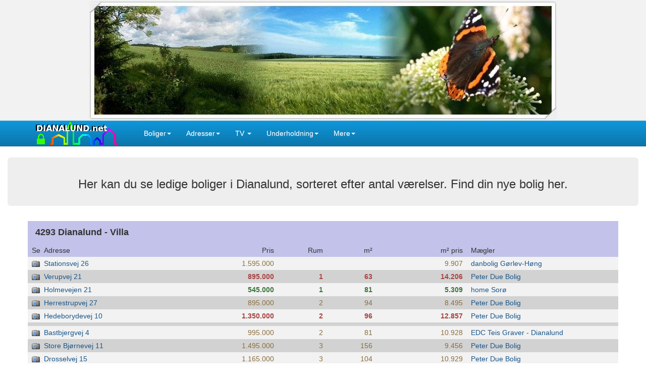

--- FILE ---
content_type: text/html; charset=UTF-8
request_url: https://www.dianalund.net/boligrum
body_size: 18106
content:
<!DOCTYPE html>
<html lang="da-DK">
<head>
<meta http-equiv="content-type" content="text/html; charset=UTF-8">
<meta charset="utf-8">
<meta http-equiv="X-UA-Compatible" content="IE=edge">
<meta name="viewport" content="width=device-width, initial-scale=1">
<title>Dianalund, ledige boliger sorteret efter antal værelser</title>
<link rel="canonical" href="https://www.dianalund.net/boligrum">
<!--[if lt IE 9]>
<script src="https://oss.maxcdn.com/html5shiv/3.7.2/html5shiv.min.js"></script>
<script src="https://oss.maxcdn.com/respond/1.4.2/respond.min.js"></script>
<![endif]-->
</head>
<body role="document" onload="afterload()">
<style>
.btn,.caret,img{vertical-align:middle}button,h2,h3,h4,h5,input,textarea{color:inherit;font-family:inherit}.adrmap,.clearfix:after,.container-fluid:after,.container:after,.nav:after,.navbar-collapse:after,.navbar-header:after,.navbar:after,.row:after{clear:both}html{font-family:sans-serif;-ms-text-size-adjust:100%;-webkit-text-size-adjust:100%}header{display:block}a:active,a:hover{outline:0}b,strong{font-weight:700}img{border:0}button,input,textarea{color:inherit;font:inherit;margin:0}button{overflow:visible;text-transform:none;-webkit-appearance:button;cursor:pointer}button[disabled],html input[disabled]{cursor:default}button::-moz-focus-inner,input::-moz-focus-inner{border:0;padding:0}textarea{overflow:auto}/*! Source: https://github.com/h5bp/html5-boilerplate/blob/master/src/css/main.css */@media print{*,:after,:before{background:0 0!important;color:#000!important;-webkit-box-shadow:none!important;box-shadow:none!important;text-shadow:none!important}a,a:visited{text-decoration:underline}a[href]:after{content:" (" attr(href) ")"}a[href^="#"]:after{content:""}img{page-break-inside:avoid;max-width:100%!important}h2,h3,p{orphans:3;widows:3}h2,h3{page-break-after:avoid}.navbar{display:none}}.jumbotron .container,label{max-width:100%}@font-face{font-family:'Glyphicons Halflings';src:url(../fonts/glyphicons-halflings-regular.eot);src:url(../fonts/glyphicons-halflings-regular.eot?#iefix) format('embedded-opentype'),url(../fonts/glyphicons-halflings-regular.woff) format('woff'),url(../fonts/glyphicons-halflings-regular.ttf) format('truetype'),url(../fonts/glyphicons-halflings-regular.svg#glyphicons_halflingsregular) format('svg')}*,:after,:before{-webkit-box-sizing:border-box;-moz-box-sizing:border-box;box-sizing:border-box}html{font-size:10px;-webkit-tap-highlight-color:transparent}body{margin:0;font-family:"Helvetica Neue",Helvetica,Arial,sans-serif;font-size:14px;line-height:1.42857143;color:#333;background-color:#fff}button,input,textarea{font-size:inherit;line-height:inherit}a{background-color:transparent;color:#19568a;text-decoration:none}a:focus,a:hover{color:#23527c;text-decoration:underline}a:focus{outline:dotted thin;outline:-webkit-focus-ring-color auto 5px;outline-offset:-2px}.img-responsive{display:block;max-width:100%;height:auto}.sr-only{position:absolute;width:1px;height:1px;margin:-1px;padding:0;overflow:hidden;clip:rect(0,0,0,0);border:0}.collapsing,.dropdown{position:relative}h2,h3,h4,h5,ul{margin-bottom:10px}h2,h3,h4,h5{font-weight:500;line-height:1.1}h2,h3{margin-top:20px}h4,h5{margin-top:10px}h2{font-size:30px}h3{font-size:24px}h4{font-size:18px}h5{font-size:14px}p{margin:0 0 10px}.container,.container-fluid{margin-right:auto;margin-left:auto;padding-left:15px;padding-right:15px}.small{font-size:85%}.btn,.form-control{font-size:14px;background-image:none}.text-right{text-align:right}.btn,.text-center{text-align:center}.text-muted{color:#777}.text-success{color:#3c763d}.text-warning{color:#8a6d3b}.text-danger{color:#a94442}ul{margin-top:0}ul ul{margin-bottom:0}@media (min-width:768px){.container{width:750px}}@media (min-width:992px){.container{width:970px}}@media (min-width:1200px){.container{width:1170px}}.row{margin-left:-15px;margin-right:-15px}.col-md-12,.col-sm-12,.col-sm-2,.col-sm-3,.col-sm-6,.col-xs-1,.col-xs-12,.col-xs-2,.col-xs-3,.col-xs-4,.col-xs-5,.col-xs-6,.col-xs-7,.col-xs-8{position:relative;min-height:1px;padding-left:15px;padding-right:15px}.col-xs-1,.col-xs-12,.col-xs-2,.col-xs-3,.col-xs-4,.col-xs-5,.col-xs-6,.col-xs-7,.col-xs-8{float:left}.col-xs-12{width:100%}.col-xs-8{width:66.66666667%}.col-xs-7{width:58.33333333%}.col-xs-6{width:50%}.col-xs-5{width:41.66666667%}.col-xs-4{width:33.33333333%}.col-xs-3{width:25%}.col-xs-2{width:16.66666667%}.col-xs-1{width:8.33333333%}@media (min-width:768px){.col-sm-12,.col-sm-2,.col-sm-3,.col-sm-6{float:left}.col-sm-12{width:100%}.col-sm-6{width:50%}.col-sm-3{width:25%}.col-sm-2{width:16.66666667%}}@media (min-width:992px){.col-md-12{float:left;width:100%}}.table>tbody>tr.info>td,.table>tbody>tr.info>th,.table>tbody>tr>td.info,.table>tbody>tr>th.info,.table>tfoot>tr.info>td,.table>tfoot>tr.info>th,.table>tfoot>tr>td.info,.table>tfoot>tr>th.info,.table>thead>tr.info>td,.table>thead>tr.info>th,.table>thead>tr>td.info,.table>thead>tr>th.info{background-color:#d9edf7}.table-hover>tbody>tr.info:hover>td,.table-hover>tbody>tr.info:hover>th,.table-hover>tbody>tr>td.info:hover,.table-hover>tbody>tr>th.info:hover{background-color:#c4e3f3}label{display:inline-block;margin-bottom:5px;font-weight:700}.form-control{display:block;width:100%;height:34px;padding:6px 12px;line-height:1.42857143;color:#555;background-color:#fff;border:1px solid #ccc;border-radius:4px;-webkit-box-shadow:inset 0 1px 1px rgba(0,0,0,.075);box-shadow:inset 0 1px 1px rgba(0,0,0,.075);-webkit-transition:border-color ease-in-out .15s,-webkit-box-shadow ease-in-out .15s;-o-transition:border-color ease-in-out .15s,box-shadow ease-in-out .15s;transition:border-color ease-in-out .15s,box-shadow ease-in-out .15s}.form-control:focus{border-color:#66afe9;outline:0;-webkit-box-shadow:inset 0 1px 1px rgba(0,0,0,.075),0 0 8px rgba(102,175,233,.6);box-shadow:inset 0 1px 1px rgba(0,0,0,.075),0 0 8px rgba(102,175,233,.6)}.form-control::-moz-placeholder{color:#999;opacity:1}.form-control:-ms-input-placeholder{color:#999}.form-control[disabled],fieldset[disabled] .form-control{cursor:not-allowed;background-color:#eee;opacity:1}textarea.form-control{height:auto}.form-group{margin-bottom:15px}.checkbox-inline.disabled,.checkbox.disabled label,.radio-inline.disabled,.radio.disabled label,fieldset[disabled] .checkbox label,fieldset[disabled] .checkbox-inline,fieldset[disabled] .radio label,fieldset[disabled] .radio-inline,fieldset[disabled] input[type=radio],fieldset[disabled] input[type=checkbox],input[type=radio].disabled,input[type=radio][disabled],input[type=checkbox].disabled,input[type=checkbox][disabled]{cursor:not-allowed}.form-control-static.input-lg,.form-control-static.input-sm{padding-left:0;padding-right:0}select.input-sm{height:30px;line-height:30px}textarea.input-sm{height:auto}select.input-lg{height:46px;line-height:46px}textarea.input-lg{height:auto}.btn{display:inline-block;font-weight:400;-ms-touch-action:manipulation;touch-action:manipulation;cursor:pointer;border:1px solid transparent;white-space:nowrap;padding:6px 12px;line-height:1.42857143;border-radius:4px;-webkit-user-select:none;-moz-user-select:none;-ms-user-select:none;user-select:none}.btn.active:focus,.btn:active:focus,.btn:focus{outline:dotted thin;outline:-webkit-focus-ring-color auto 5px;outline-offset:-2px}.btn-group .dropdown-toggle:active,.btn-group.open .dropdown-toggle,.btn.active,.btn:active,.dropdown-toggle:focus,.navbar-toggle:focus,.open>a{outline:0}.btn:focus,.btn:hover{color:#333;text-decoration:none}.btn.active,.btn:active{-webkit-box-shadow:inset 0 3px 5px rgba(0,0,0,.125);box-shadow:inset 0 3px 5px rgba(0,0,0,.125);background-image:none}.btn.disabled,.btn[disabled],fieldset[disabled] .btn{cursor:not-allowed;pointer-events:none;opacity:.65;filter:alpha(opacity=65);-webkit-box-shadow:none;box-shadow:none}.btn-default{color:#333;background-color:#fff}.btn-default:active,.btn-default:focus,.btn-default:hover,.open>.dropdown-toggle.btn-default{color:#333;background-color:#e6e6e6;border-color:#adadad}.btn-default:active,.open>.dropdown-toggle.btn-default{background-image:none}.btn-default.disabled,.btn-default.disabled.active,.btn-default.disabled.focus,.btn-default.disabled:active,.btn-default.disabled:focus,.btn-default.disabled:hover,.btn-default[disabled],.btn-default[disabled].active,.btn-default[disabled].focus,.btn-default[disabled]:active,.btn-default[disabled]:focus,.btn-default[disabled]:hover,fieldset[disabled] .btn-default,fieldset[disabled] .btn-default.active,fieldset[disabled] .btn-default.focus,fieldset[disabled] .btn-default:active,fieldset[disabled] .btn-default:focus,fieldset[disabled] .btn-default:hover{background-color:#fff;border-color:#ccc}.btn-primary{color:#fff;background-color:#337ab7}.btn-primary.active,.btn-primary:active,.btn-primary:focus,.btn-primary:hover,.open>.dropdown-toggle.btn-primary{color:#fff;background-color:#286090;border-color:#204d74}.btn-primary.active,.btn-primary:active,.open>.dropdown-toggle.btn-primary{background-image:none}.btn-primary.disabled,.btn-primary.disabled.active,.btn-primary.disabled.focus,.btn-primary.disabled:active,.btn-primary.disabled:focus,.btn-primary.disabled:hover,.btn-primary[disabled],.btn-primary[disabled].active,.btn-primary[disabled].focus,.btn-primary[disabled]:active,.btn-primary[disabled]:focus,.btn-primary[disabled]:hover,fieldset[disabled] .btn-primary,fieldset[disabled] .btn-primary.active,fieldset[disabled] .btn-primary.focus,fieldset[disabled] .btn-primary:active,fieldset[disabled] .btn-primary:focus,fieldset[disabled] .btn-primary:hover{background-color:#337ab7;border-color:#2e6da4}.open>.dropdown-toggle.btn-success{color:#fff;background-color:#449d44;border-color:#398439;background-image:none}.btn-success.disabled,.btn-success.disabled.active,.btn-success.disabled.focus,.btn-success.disabled:active,.btn-success.disabled:focus,.btn-success.disabled:hover,.btn-success[disabled],.btn-success[disabled].active,.btn-success[disabled].focus,.btn-success[disabled]:active,.btn-success[disabled]:focus,.btn-success[disabled]:hover,fieldset[disabled] .btn-success,fieldset[disabled] .btn-success.active,fieldset[disabled] .btn-success.focus,fieldset[disabled] .btn-success:active,fieldset[disabled] .btn-success:focus,fieldset[disabled] .btn-success:hover{background-color:#5cb85c;border-color:#4cae4c}.btn-info{color:#fff;background-color:#5bc0de}.btn-info.active,.btn-info:active,.btn-info:focus,.btn-info:hover,.open>.dropdown-toggle.btn-info{color:#0b2760;background-color:#31b0d5;border-color:#269abc}.btn-info.active,.btn-info:active,.open>.dropdown-toggle.btn-info{background-image:none}.btn-info.disabled,.btn-info.disabled.active,.btn-info.disabled.focus,.btn-info.disabled:active,.btn-info.disabled:focus,.btn-info.disabled:hover,.btn-info[disabled],.btn-info[disabled].active,.btn-info[disabled].focus,.btn-info[disabled]:active,.btn-info[disabled]:focus,.btn-info[disabled]:hover,fieldset[disabled] .btn-info,fieldset[disabled] .btn-info.active,fieldset[disabled] .btn-info.focus,fieldset[disabled] .btn-info:active,fieldset[disabled] .btn-info:focus,fieldset[disabled] .btn-info:hover{background-color:#5bc0de;border-color:#46b8da}.open>.dropdown-toggle.btn-warning{color:#fff;background-color:#ec971f;border-color:#d58512;background-image:none}.btn-warning.disabled,.btn-warning.disabled.active,.btn-warning.disabled.focus,.btn-warning.disabled:active,.btn-warning.disabled:focus,.btn-warning.disabled:hover,.btn-warning[disabled],.btn-warning[disabled].active,.btn-warning[disabled].focus,.btn-warning[disabled]:active,.btn-warning[disabled]:focus,.btn-warning[disabled]:hover,fieldset[disabled] .btn-warning,fieldset[disabled] .btn-warning.active,fieldset[disabled] .btn-warning.focus,fieldset[disabled] .btn-warning:active,fieldset[disabled] .btn-warning:focus,fieldset[disabled] .btn-warning:hover{background-color:#f0ad4e;border-color:#eea236}.open>.dropdown-toggle.btn-danger{color:#fff;background-color:#c9302c;border-color:#ac2925;background-image:none}.btn-danger.disabled,.btn-danger.disabled.active,.btn-danger.disabled.focus,.btn-danger.disabled:active,.btn-danger.disabled:focus,.btn-danger.disabled:hover,.btn-danger[disabled],.btn-danger[disabled].active,.btn-danger[disabled].focus,.btn-danger[disabled]:active,.btn-danger[disabled]:focus,.btn-danger[disabled]:hover,fieldset[disabled] .btn-danger,fieldset[disabled] .btn-danger.active,fieldset[disabled] .btn-danger.focus,fieldset[disabled] .btn-danger:active,fieldset[disabled] .btn-danger:focus,fieldset[disabled] .btn-danger:hover{background-color:#d9534f;border-color:#d43f3a}.btn-link[disabled],fieldset[disabled] .btn-link{background-color:transparent;-webkit-box-shadow:none;box-shadow:none}.btn-link[disabled]:focus,.btn-link[disabled]:hover,fieldset[disabled] .btn-link:focus,fieldset[disabled] .btn-link:hover{color:#777;text-decoration:none}.btn-sm{padding:5px 10px;font-size:12px;line-height:1.5;border-radius:3px}.fade{opacity:0;-webkit-transition:opacity .15s linear;-o-transition:opacity .15s linear;transition:opacity .15s linear}.fade.in{opacity:1}.collapse{display:none;visibility:hidden}.collapse.in{display:block;visibility:visible}tr.collapse.in{display:table-row}tbody.collapse.in{display:table-row-group}.collapsing{height:0;overflow:hidden;-webkit-transition-property:height,visibility;-o-transition-property:height,visibility;transition-property:height,visibility;-webkit-transition-duration:.35s;-o-transition-duration:.35s;transition-duration:.35s;-webkit-transition-timing-function:ease;-o-transition-timing-function:ease;transition-timing-function:ease}.caret{display:inline-block;width:0;height:0;margin-left:2px;border-top:4px solid;border-right:4px solid transparent;border-left:4px solid transparent}.dropdown-menu{position:absolute;top:100%;left:0;z-index:1000;display:none;float:left;min-width:160px;padding:5px 0;margin:2px 0 0;list-style:none;font-size:14px;text-align:left;background-color:#fff;border:1px solid #ccc;border:1px solid rgba(0,0,0,.15);border-radius:4px;-webkit-box-shadow:0 6px 12px rgba(0,0,0,.175);box-shadow:0 6px 12px rgba(0,0,0,.175);-webkit-background-clip:padding-box;background-clip:padding-box}.dropdown-menu-right,.dropdown-menu.pull-right{left:auto;right:0}.dropdown-header,.dropdown-menu>li>a{padding:3px 20px;line-height:1.42857143;white-space:nowrap;display:block}.btn-group>.btn-group:first-child>.dropdown-toggle,.btn-group>.btn:first-child:not(:last-child):not(.dropdown-toggle){border-top-right-radius:0;border-bottom-right-radius:0}.dropdown-menu .divider{height:1px;margin:9px 0;overflow:hidden;background-color:#e5e5e5}.dropdown-menu>li>a{clear:both;font-weight:400;color:#333}.dropdown-menu>li>a:focus,.dropdown-menu>li>a:hover{text-decoration:none;color:#262626}.dropdown-menu>.active>a,.dropdown-menu>.active>a:focus,.dropdown-menu>.active>a:hover{color:#fff;text-decoration:none;outline:0}.dropdown-header,.dropdown-menu>.disabled>a,.dropdown-menu>.disabled>a:focus,.dropdown-menu>.disabled>a:hover,.nav>li.disabled>a{color:#777}.dropdown-menu>.disabled>a:focus,.dropdown-menu>.disabled>a:hover{text-decoration:none;background-color:transparent;background-image:none;filter:progid:DXImageTransform.Microsoft.gradient(enabled=false);cursor:not-allowed}.open>.dropdown-menu{display:block}.dropdown-menu-left{left:0;right:auto}.dropdown-header{font-size:12px}.dropdown-backdrop{position:fixed;left:0;right:0;bottom:0;top:0;z-index:990}.nav>li,.nav>li>a,.navbar{position:relative}.pull-right>.dropdown-menu{right:0;left:auto}.navbar-fixed-bottom .dropdown .caret{border-top:0;border-bottom:4px solid;content:""}.dropup .dropdown-menu,.navbar-fixed-bottom .dropdown .dropdown-menu{top:auto;bottom:100%;margin-bottom:1px}@media (min-width:768px){.navbar-right .dropdown-menu{left:auto;right:0}.navbar-right .dropdown-menu-left{left:0;right:auto}}.btn-group>.btn:not(:first-child):not(:last-child):not(.dropdown-toggle){border-radius:0}.btn-group>.dropdown-toggle:not(:first-child){border-bottom-left-radius:0;border-top-left-radius:0}.btn-group>.btn+.dropdown-toggle{padding-left:8px;padding-right:8px}.btn-group>.btn-lg+.dropdown-toggle{padding-left:12px;padding-right:12px}.btn-group.open .dropdown-toggle{-webkit-box-shadow:inset 0 3px 5px rgba(0,0,0,.125);box-shadow:inset 0 3px 5px rgba(0,0,0,.125)}.btn-group.open .dropdown-toggle.btn-link{-webkit-box-shadow:none;box-shadow:none}.btn-group-vertical>.btn-group:first-child:not(:last-child)>.dropdown-toggle{border-bottom-right-radius:0;border-bottom-left-radius:0}.btn-group-justified>.btn-group .dropdown-menu{left:auto}select.input-group-lg>.form-control,select.input-group-lg>.input-group-addon,select.input-group-lg>.input-group-btn>.btn{height:46px;line-height:46px}textarea.input-group-lg>.form-control,textarea.input-group-lg>.input-group-addon,textarea.input-group-lg>.input-group-btn>.btn{height:auto}select.input-group-sm>.form-control,select.input-group-sm>.input-group-addon,select.input-group-sm>.input-group-btn>.btn{height:30px;line-height:30px}textarea.input-group-sm>.form-control,textarea.input-group-sm>.input-group-addon,textarea.input-group-sm>.input-group-btn>.btn{height:auto}.input-group-addon.input-sm{padding:5px 10px;font-size:12px;border-radius:3px}.input-group-addon.input-lg{padding:10px 16px;font-size:18px;border-radius:6px}.input-group-btn:first-child>.dropdown-toggle,.input-group-btn:last-child>.btn:not(:last-child):not(.dropdown-toggle){border-bottom-right-radius:0;border-top-right-radius:0}.input-group-btn:last-child>.dropdown-toggle{border-bottom-left-radius:0;border-top-left-radius:0}.nav{margin-bottom:0;padding-left:0;list-style:none}.nav>li{display:block}.nav>li>a{display:block;padding:10px 15px}.nav>li>a:focus,.nav>li>a:hover{text-decoration:none;background-color:#eee}.nav>li.disabled>a:focus,.nav>li.disabled>a:hover{color:#777;text-decoration:none;background-color:transparent;cursor:not-allowed}.nav .open>a,.nav .open>a:focus,.nav .open>a:hover{background-color:#eee;border-color:#337ab7}.nav-justified>.dropdown .dropdown-menu,.nav-tabs.nav-justified>.dropdown .dropdown-menu{top:auto;left:auto}.nav-tabs .dropdown-menu{margin-top:-1px;border-top-right-radius:0;border-top-left-radius:0}.navbar{min-height:50px;border:1px solid transparent}.navbar-collapse{overflow-x:visible;padding-right:15px;padding-left:15px;border-top:1px solid transparent;-webkit-box-shadow:inset 0 1px 0 rgba(255,255,255,.1);box-shadow:inset 0 1px 0 rgba(255,255,255,.1);-webkit-overflow-scrolling:touch}.navbar-collapse.in{overflow-y:auto}.navbar-fixed-bottom .navbar-collapse,.navbar-fixed-top .navbar-collapse{max-height:340px}@media (max-device-width:480px) and (orientation:landscape){.navbar-fixed-bottom .navbar-collapse,.navbar-fixed-top .navbar-collapse{max-height:200px}}.container-fluid>.navbar-collapse,.container-fluid>.navbar-header,.container>.navbar-collapse,.container>.navbar-header{margin-right:-15px;margin-left:-15px}@media (min-width:768px){.navbar{border-radius:4px}.navbar-header{float:left}.navbar-collapse{width:auto;border-top:0;-webkit-box-shadow:none;box-shadow:none}.navbar-collapse.collapse{display:block!important;visibility:visible!important;height:auto!important;padding-bottom:0;overflow:visible!important}.navbar-collapse.in{overflow-y:visible}.navbar-fixed-bottom .navbar-collapse,.navbar-fixed-top .navbar-collapse,.navbar-static-top .navbar-collapse{padding-left:0;padding-right:0}.container-fluid>.navbar-collapse,.container-fluid>.navbar-header,.container>.navbar-collapse,.container>.navbar-header{margin-right:0;margin-left:0}.navbar-static-top{border-radius:0}}.navbar-static-top{z-index:1000;border-width:0 0 1px}.navbar-fixed-bottom,.navbar-fixed-top{position:fixed;right:0;left:0;z-index:1030}.navbar-fixed-top{top:0;border-width:0 0 1px}.navbar-fixed-bottom{bottom:0;margin-bottom:0;border-width:1px 0 0}.navbar-brand{float:left;padding:15px;font-size:18px;line-height:20px;height:50px}.navbar-brand:focus,.navbar-brand:hover{text-decoration:none}.navbar-brand>img{display:block}@media (min-width:768px){.navbar-fixed-bottom,.navbar-fixed-top{border-radius:0}.navbar>.container .navbar-brand,.navbar>.container-fluid .navbar-brand{margin-left:-15px}}.navbar-toggle{position:relative;float:right;margin-right:15px;padding:9px 10px;margin-top:8px;margin-bottom:8px;background-color:transparent;background-image:none;border:1px solid transparent;border-radius:4px}.navbar-toggle .icon-bar{display:block;width:22px;height:2px;border-radius:1px}.navbar-toggle .icon-bar+.icon-bar{margin-top:4px}.navbar-nav{margin:7.5px -15px}.navbar-nav>li>a{padding-top:10px;padding-bottom:10px;line-height:20px}@media (max-width:767px){.navbar-nav .open .dropdown-menu{position:static;float:none;width:auto;margin-top:0;background-color:transparent;border:0;-webkit-box-shadow:none;box-shadow:none}.navbar-nav .open .dropdown-menu .dropdown-header,.navbar-nav .open .dropdown-menu>li>a{padding:5px 15px 5px 25px}.navbar-nav .open .dropdown-menu>li>a{line-height:20px}.navbar-nav .open .dropdown-menu>li>a:focus,.navbar-nav .open .dropdown-menu>li>a:hover{background-image:none}}@media (min-width:768px){.navbar-toggle{display:none}.navbar-nav{float:left;margin:0}.navbar-nav>li{float:left}.navbar-nav>li>a{padding-top:15px;padding-bottom:15px}}.navbar-form{padding:10px 15px;border-top:1px solid transparent;border-bottom:1px solid transparent;-webkit-box-shadow:inset 0 1px 0 rgba(255,255,255,.1),0 1px 0 rgba(255,255,255,.1);box-shadow:inset 0 1px 0 rgba(255,255,255,.1),0 1px 0 rgba(255,255,255,.1);margin:8px -15px}@media (min-width:768px){.navbar-form .form-control-static,.navbar-form .form-group{display:inline-block}.navbar-form .control-label,.navbar-form .form-group{margin-bottom:0;vertical-align:middle}.navbar-form .form-control{display:inline-block;width:auto;vertical-align:middle}.navbar-form .input-group{display:inline-table;vertical-align:middle}.navbar-form .input-group .form-control,.navbar-form .input-group .input-group-addon,.navbar-form .input-group .input-group-btn{width:auto}.navbar-form .input-group>.form-control{width:100%}.navbar-form .checkbox,.navbar-form .radio{display:inline-block;margin-top:0;margin-bottom:0;vertical-align:middle}.navbar-form .checkbox label,.navbar-form .radio label{padding-left:0}.navbar-form .checkbox input[type=checkbox],.navbar-form .radio input[type=radio]{position:relative;margin-left:0}.navbar-form .has-feedback .form-control-feedback{top:0}.navbar-form{width:auto;border:0;margin-left:0;margin-right:0;padding-top:0;padding-bottom:0;-webkit-box-shadow:none;box-shadow:none}}@media (max-width:767px){.navbar-form .form-group{margin-bottom:5px}.navbar-form .form-group:last-child{margin-bottom:0}}.navbar-nav>li>.dropdown-menu{margin-top:0;border-top-right-radius:0;border-top-left-radius:0}.navbar-fixed-bottom .navbar-nav>li>.dropdown-menu{border-radius:4px 4px 0 0}.navbar-btn{margin-top:8px;margin-bottom:8px}.navbar-btn.btn-sm{margin-top:10px;margin-bottom:10px}.navbar-btn.btn-xs{margin-top:14px;margin-bottom:14px}.navbar-text{margin-top:15px;margin-bottom:15px}@media (min-width:768px){.navbar-text{float:left;margin-left:15px;margin-right:15px}.navbar-left{float:left!important}.navbar-right{float:right!important;margin-right:-15px}.navbar-right~.navbar-right{margin-right:0}}.navbar-default{background-color:#0c76ab;border-color:#0a618c}.navbar-default .navbar-brand{color:#fff}.navbar-default .navbar-brand:focus,.navbar-default .navbar-brand:hover{color:#e6e6e6;background-color:transparent}.navbar-default .navbar-text{color:#0a618c}.navbar-default .navbar-nav>li>a{color:#fff}.navbar-default .navbar-nav>li>a:focus,.navbar-default .navbar-nav>li>a:hover{color:#a3a3a3;background-color:transparent}.navbar-default .navbar-nav>.active>a,.navbar-default .navbar-nav>.active>a:focus,.navbar-default .navbar-nav>.active>a:hover{color:#a3a3a3;background-color:#0a618c}.navbar-default .navbar-nav>.disabled>a,.navbar-default .navbar-nav>.disabled>a:focus,.navbar-default .navbar-nav>.disabled>a:hover{color:#ccc;background-color:transparent}.navbar-default .navbar-toggle{border-color:#ddd}.navbar-default .navbar-toggle:focus,.navbar-default .navbar-toggle:hover{background-color:#ddd}.navbar-default .navbar-toggle .icon-bar{background-color:#ccc}.navbar-default .navbar-collapse,.navbar-default .navbar-form{border-color:#0a618c}.navbar-default .navbar-nav>.open>a,.navbar-default .navbar-nav>.open>a:focus,.navbar-default .navbar-nav>.open>a:hover{background-color:#0a618c;color:#a3a3a3}@media (max-width:767px){.navbar-default .navbar-nav .open .dropdown-menu>li>a{color:#fff}.navbar-default .navbar-nav .open .dropdown-menu>li>a:focus,.navbar-default .navbar-nav .open .dropdown-menu>li>a:hover{color:#a3a3a3;background-color:transparent}.navbar-default .navbar-nav .open .dropdown-menu>.active>a,.navbar-default .navbar-nav .open .dropdown-menu>.active>a:focus,.navbar-default .navbar-nav .open .dropdown-menu>.active>a:hover{color:#a3a3a3;background-color:#0a618c}.navbar-default .navbar-nav .open .dropdown-menu>.disabled>a,.navbar-default .navbar-nav .open .dropdown-menu>.disabled>a:focus,.navbar-default .navbar-nav .open .dropdown-menu>.disabled>a:hover{color:#ccc;background-color:transparent}}.navbar-default .navbar-link{color:#fff}.navbar-default .navbar-link:hover{color:#a3a3a3}.navbar-default .btn-link{color:#fff}.navbar-default .btn-link:focus,.navbar-default .btn-link:hover{color:#a3a3a3}.navbar-default .btn-link[disabled]:focus,.navbar-default .btn-link[disabled]:hover,fieldset[disabled] .navbar-default .btn-link:focus,fieldset[disabled] .navbar-default .btn-link:hover{color:#ccc}.navbar-inverse{background-color:#222;border-color:#080808}.navbar-inverse .navbar-brand{color:#9d9d9d}.navbar-inverse .navbar-brand:focus,.navbar-inverse .navbar-brand:hover{color:#fff;background-color:transparent}.navbar-inverse .navbar-nav>li>a,.navbar-inverse .navbar-text{color:#9d9d9d}.navbar-inverse .navbar-nav>li>a:focus,.navbar-inverse .navbar-nav>li>a:hover{color:#fff;background-color:transparent}.navbar-inverse .navbar-nav>.active>a,.navbar-inverse .navbar-nav>.active>a:focus,.navbar-inverse .navbar-nav>.active>a:hover{color:#fff;background-color:#080808}.navbar-inverse .navbar-nav>.disabled>a,.navbar-inverse .navbar-nav>.disabled>a:focus,.navbar-inverse .navbar-nav>.disabled>a:hover{color:#444;background-color:transparent}.navbar-inverse .navbar-toggle{border-color:#333}.navbar-inverse .navbar-toggle:focus,.navbar-inverse .navbar-toggle:hover{background-color:#333}.navbar-inverse .navbar-toggle .icon-bar{background-color:#fff}.navbar-inverse .navbar-collapse,.navbar-inverse .navbar-form{border-color:#101010}.navbar-inverse .navbar-nav>.open>a,.navbar-inverse .navbar-nav>.open>a:focus,.navbar-inverse .navbar-nav>.open>a:hover{background-color:#080808;color:#fff}@media (max-width:767px){.navbar-inverse .navbar-nav .open .dropdown-menu>.dropdown-header{border-color:#080808}.navbar-inverse .navbar-nav .open .dropdown-menu .divider{background-color:#080808}.navbar-inverse .navbar-nav .open .dropdown-menu>li>a{color:#9d9d9d}.navbar-inverse .navbar-nav .open .dropdown-menu>li>a:focus,.navbar-inverse .navbar-nav .open .dropdown-menu>li>a:hover{color:#fff;background-color:transparent}.navbar-inverse .navbar-nav .open .dropdown-menu>.active>a,.navbar-inverse .navbar-nav .open .dropdown-menu>.active>a:focus,.navbar-inverse .navbar-nav .open .dropdown-menu>.active>a:hover{color:#fff;background-color:#080808}.navbar-inverse .navbar-nav .open .dropdown-menu>.disabled>a,.navbar-inverse .navbar-nav .open .dropdown-menu>.disabled>a:focus,.navbar-inverse .navbar-nav .open .dropdown-menu>.disabled>a:hover{color:#444;background-color:transparent}}.navbar-inverse .navbar-link{color:#9d9d9d}.navbar-inverse .navbar-link:hover{color:#fff}.navbar-inverse .btn-link{color:#9d9d9d}.navbar-inverse .btn-link:focus,.navbar-inverse .btn-link:hover{color:#fff}.navbar-inverse .btn-link[disabled]:focus,.navbar-inverse .btn-link[disabled]:hover,fieldset[disabled] .navbar-inverse .btn-link:focus,fieldset[disabled] .navbar-inverse .btn-link:hover{color:#444}.pagination>.disabled>a,.pagination>.disabled>a:focus,.pagination>.disabled>a:hover,.pagination>.disabled>span,.pagination>.disabled>span:focus,.pagination>.disabled>span:hover{color:#777;background-color:#fff;border-color:#ddd;cursor:not-allowed}.pager .disabled>a,.pager .disabled>a:focus,.pager .disabled>a:hover,.pager .disabled>span{color:#777;background-color:#fff;cursor:not-allowed}.jumbotron{padding:30px 15px;margin-bottom:30px;color:inherit;background-color:#eee}.jumbotron p{margin-bottom:15px;font-size:21px;font-weight:200}.container .jumbotron,.container-fluid .jumbotron{border-radius:6px}@media screen and (min-width:768px){.jumbotron{padding:48px 0}.container .jumbotron,.container-fluid .jumbotron{padding-left:60px;padding-right:60px}}.list-group-item.disabled,.list-group-item.disabled:focus,.list-group-item.disabled:hover{background-color:#eee;color:#777;cursor:not-allowed}.list-group-item.disabled .list-group-item-heading,.list-group-item.disabled:focus .list-group-item-heading,.list-group-item.disabled:hover .list-group-item-heading{color:inherit}.list-group-item.disabled .list-group-item-text,.list-group-item.disabled:focus .list-group-item-text,.list-group-item.disabled:hover .list-group-item-text{color:#777}.panel-heading>.dropdown .dropdown-toggle{color:inherit}.embed-responsive{position:relative;display:block;height:0;padding:0;overflow:hidden}.embed-responsive .embed-responsive-item,.embed-responsive iframe{position:absolute;top:0;left:0;bottom:0;height:100%;width:100%;border:0}#nav.affix,.affix{position:fixed}.embed-responsive.embed-responsive-16by9{padding-bottom:56.25%}.modal.in .modal-dialog{-webkit-transform:translate(0,0);-ms-transform:translate(0,0);-o-transform:translate(0,0);transform:translate(0,0)}.modal-backdrop.in{opacity:.5;filter:alpha(opacity=50)}.tooltip.in{opacity:.9;filter:alpha(opacity=90)}.clearfix:after,.clearfix:before,.container-fluid:after,.container-fluid:before,.container:after,.container:before,.nav:after,.nav:before,.navbar-collapse:after,.navbar-collapse:before,.navbar-header:after,.navbar-header:before,.navbar:after,.navbar:before,.row:after,.row:before{content:" ";display:table}.center-block{display:block;margin-left:auto;margin-right:auto}.pull-right{float:right!important}.pull-left{float:left!important}@-ms-viewport{width:device-width}.visible-lg-block,.visible-md-block,.visible-sm-block,.visible-xs-block{display:none!important}@media (min-width:768px) and (max-width:991px){.visible-sm-block{display:block!important}}@media (min-width:992px) and (max-width:1199px){.visible-md-block{display:block!important}}@media (min-width:1200px){.visible-lg-block{display:block!important}}.btn-default,.btn-info,.btn-primary{text-shadow:0 -1px 0 rgba(0,0,0,.2);-webkit-box-shadow:inset 0 1px 0 rgba(255,255,255,.15),0 1px 1px rgba(0,0,0,.075);box-shadow:inset 0 1px 0 rgba(255,255,255,.15),0 1px 1px rgba(0,0,0,.075)}.btn-default:active,.btn-info.active,.btn-info:active,.btn-primary.active,.btn-primary:active{-webkit-box-shadow:inset 0 3px 5px rgba(0,0,0,.125);box-shadow:inset 0 3px 5px rgba(0,0,0,.125)}.btn-default{background-image:-webkit-linear-gradient(top,#fff 0,#e0e0e0 100%);background-image:-o-linear-gradient(top,#fff 0,#e0e0e0 100%);background-image:-webkit-gradient(linear,left top,left bottom,from(#fff),to(#e0e0e0));background-image:linear-gradient(to bottom,#fff 0,#e0e0e0 100%);filter:progid:DXImageTransform.Microsoft.gradient(startColorstr='#ffffffff', endColorstr='#ffe0e0e0', GradientType=0);filter:progid:DXImageTransform.Microsoft.gradient(enabled=false);background-repeat:repeat-x;text-shadow:0 1px 0 #fff;border-color:#ccc}.btn-default:focus,.btn-default:hover{background-color:#e0e0e0;background-position:0 -15px}.btn-default:active{background-color:#e0e0e0;border-color:#dbdbdb}.btn-default:disabled,.btn-default[disabled]{background-color:#e0e0e0;background-image:none}.btn-primary{background-image:-webkit-linear-gradient(top,#337ab7 0,#265a88 100%);background-image:-o-linear-gradient(top,#337ab7 0,#265a88 100%);background-image:-webkit-gradient(linear,left top,left bottom,from(#337ab7),to(#265a88));background-image:linear-gradient(to bottom,#337ab7 0,#265a88 100%);filter:progid:DXImageTransform.Microsoft.gradient(startColorstr='#ff337ab7', endColorstr='#ff265a88', GradientType=0);filter:progid:DXImageTransform.Microsoft.gradient(enabled=false);background-repeat:repeat-x;border-color:#245580}.btn-primary:focus,.btn-primary:hover{background-color:#265a88;background-position:0 -15px}.btn-primary.active,.btn-primary:active{background-color:#265a88;border-color:#245580}.btn-primary:disabled,.btn-primary[disabled]{background-color:#265a88;background-image:none}.btn-success[disabled]{background-color:#419641;background-image:none}.btn-info{background-image:-webkit-linear-gradient(top,#5bc0de 0,#2aabd2 100%);background-image:-o-linear-gradient(top,#5bc0de 0,#2aabd2 100%);background-image:-webkit-gradient(linear,left top,left bottom,from(#5bc0de),to(#2aabd2));background-image:linear-gradient(to bottom,#5bc0de 0,#2aabd2 100%);filter:progid:DXImageTransform.Microsoft.gradient(startColorstr='#ff5bc0de', endColorstr='#ff2aabd2', GradientType=0);filter:progid:DXImageTransform.Microsoft.gradient(enabled=false);background-repeat:repeat-x;border-color:#28a4c9}.btn-info:focus,.btn-info:hover{background-color:#2aabd2;background-position:0 -15px}.btn-info.active,.btn-info:active{background-color:#2aabd2;border-color:#28a4c9}.btn-info:disabled,.btn-info[disabled]{background-color:#2aabd2;background-image:none}.btn-warning[disabled]{background-color:#eb9316;background-image:none}.btn-danger[disabled]{background-color:#c12e2a;background-image:none}.dropdown-menu>li>a:focus,.dropdown-menu>li>a:hover{background-image:-webkit-linear-gradient(top,#f5f5f5 0,#e8e8e8 100%);background-image:-o-linear-gradient(top,#f5f5f5 0,#e8e8e8 100%);background-image:-webkit-gradient(linear,left top,left bottom,from(#f5f5f5),to(#e8e8e8));background-image:linear-gradient(to bottom,#f5f5f5 0,#e8e8e8 100%);background-repeat:repeat-x;filter:progid:DXImageTransform.Microsoft.gradient(startColorstr='#fff5f5f5', endColorstr='#ffe8e8e8', GradientType=0);background-color:#e8e8e8}.dropdown-menu>.active>a,.dropdown-menu>.active>a:focus,.dropdown-menu>.active>a:hover{background-image:-webkit-linear-gradient(top,#337ab7 0,#2e6da4 100%);background-image:-o-linear-gradient(top,#337ab7 0,#2e6da4 100%);background-image:-webkit-gradient(linear,left top,left bottom,from(#337ab7),to(#2e6da4));background-image:linear-gradient(to bottom,#337ab7 0,#2e6da4 100%);background-repeat:repeat-x;filter:progid:DXImageTransform.Microsoft.gradient(startColorstr='#ff337ab7', endColorstr='#ff2e6da4', GradientType=0);background-color:#2e6da4}.navbar-default{background-image:-webkit-linear-gradient(top,#0f97db 0,#0c76ab 100%);background-image:-o-linear-gradient(top,#0f97db 0,#0c76ab 100%);background-image:-webkit-gradient(linear,left top,left bottom,from(#0f97db),to(#0c76ab));background-image:linear-gradient(to bottom,#0f97db 0,#0c76ab 100%);background-repeat:repeat-x;filter:progid:DXImageTransform.Microsoft.gradient(startColorstr='#ff0f97db', endColorstr='#ff0c76ab', GradientType=0);filter:progid:DXImageTransform.Microsoft.gradient(enabled=false);border-radius:4px;-webkit-box-shadow:inset 0 1px 0 rgba(255,255,255,.15),0 1px 5px rgba(0,0,0,.075);box-shadow:inset 0 1px 0 rgba(255,255,255,.15),0 1px 5px rgba(0,0,0,.075)}.navbar-default .navbar-nav>.active>a,.navbar-default .navbar-nav>.open>a{background-image:-webkit-linear-gradient(top,#085074 0,#095a82 100%);background-image:-o-linear-gradient(top,#085074 0,#095a82 100%);background-image:-webkit-gradient(linear,left top,left bottom,from(#085074),to(#095a82));background-image:linear-gradient(to bottom,#085074 0,#095a82 100%);background-repeat:repeat-x;filter:progid:DXImageTransform.Microsoft.gradient(startColorstr='#ff085074', endColorstr='#ff095a82', GradientType=0);-webkit-box-shadow:inset 0 3px 9px rgba(0,0,0,.075);box-shadow:inset 0 3px 9px rgba(0,0,0,.075)}.navbar-brand,.navbar-nav>li>a{text-shadow:0 1px 0 rgba(255,255,255,.25)}.navbar-inverse{background-image:-webkit-linear-gradient(top,#3c3c3c 0,#222 100%);background-image:-o-linear-gradient(top,#3c3c3c 0,#222 100%);background-image:-webkit-gradient(linear,left top,left bottom,from(#3c3c3c),to(#222));background-image:linear-gradient(to bottom,#3c3c3c 0,#222 100%);background-repeat:repeat-x;filter:progid:DXImageTransform.Microsoft.gradient(startColorstr='#ff3c3c3c', endColorstr='#ff222222', GradientType=0);filter:progid:DXImageTransform.Microsoft.gradient(enabled=false)}.navbar-inverse .navbar-nav>.active>a,.navbar-inverse .navbar-nav>.open>a{background-image:-webkit-linear-gradient(top,#080808 0,#0f0f0f 100%);background-image:-o-linear-gradient(top,#080808 0,#0f0f0f 100%);background-image:-webkit-gradient(linear,left top,left bottom,from(#080808),to(#0f0f0f));background-image:linear-gradient(to bottom,#080808 0,#0f0f0f 100%);background-repeat:repeat-x;filter:progid:DXImageTransform.Microsoft.gradient(startColorstr='#ff080808', endColorstr='#ff0f0f0f', GradientType=0);-webkit-box-shadow:inset 0 3px 9px rgba(0,0,0,.25);box-shadow:inset 0 3px 9px rgba(0,0,0,.25)}.navbar-inverse .navbar-brand,.navbar-inverse .navbar-nav>li>a{text-shadow:0 -1px 0 rgba(0,0,0,.25)}.navbar-fixed-bottom,.navbar-fixed-top,.navbar-static-top{border-radius:0}@media (max-width:767px){.visible-xs-block{display:block!important}.navbar .navbar-nav .open .dropdown-menu>.active>a,.navbar .navbar-nav .open .dropdown-menu>.active>a:focus,.navbar .navbar-nav .open .dropdown-menu>.active>a:hover{color:#fff;background-image:-webkit-linear-gradient(top,#337ab7 0,#2e6da4 100%);background-image:-o-linear-gradient(top,#337ab7 0,#2e6da4 100%);background-image:-webkit-gradient(linear,left top,left bottom,from(#337ab7),to(#2e6da4));background-image:linear-gradient(to bottom,#337ab7 0,#2e6da4 100%);background-repeat:repeat-x;filter:progid:DXImageTransform.Microsoft.gradient(startColorstr='#ff337ab7', endColorstr='#ff2e6da4', GradientType=0)}}.navbar-form input{width:auto}.navbar{margin-bottom:0}#nav.affix-top{data-offset-top:239px}#nav.affix{top:0;width:100%;z-index:10}.menuadd{background-color:#fff;height:22px;padding-top:5px;padding-bottom:2px}header{background-color:#f2f2f2}.overhide{overflow:hidden}.adrmap{display:none;width:100%;height:300px;padding:0 0 0 20px}.submenu,.submenutxt{padding:6px 8px}.slettet{text-align:center;border:2px solid red;font-weight:bolder;color:red}.submenu{width:32px}#jumbotop{padding:20px}.nopadding{padding:0!important;margin:0!important}.colo0,.colo1,.coloh{padding:3px 0}.colo0{background:#D2D2D2}.colo1{background:#F2F2F2}.coloh{background:#C2C2EA}.btn{margin-bottom:2px}
</style>
<a name="menu"></a>
<header class="masthead">
<div class="visible-sm-block visible-md-block visible-lg-block">
<div class="container">
<div class="row">
<div class="col-sm-12">
<div class="text-center">
<img class="img-responsive" style="margin: 0 auto;" src="//www.dianalund.net/im/brand/Dkby.jpg" alt="Dianalund">
</div>
</div>
</div>
</div>
</div>
</header>
<div id="nav">
<div class="navbar navbar-default navbar-static-top" role="navigation">
<div class="container">
<div class="navbar-header">
<button type="button" class="navbar-toggle collapsed" data-toggle="collapse" data-target="#navbar" aria-expanded="false" aria-controls="navbar">
<span class="sr-only">Toggle navigation</span>
<span class="icon-bar"></span>
<span class="icon-bar"></span>
<span class="icon-bar"></span>
<span class="icon-bar"></span>
</button>
<a class="brand" href="https://www.dianalund.net/"><img style="padding-top:3px;" src="//www.dianalund.net/im/brand/www-dianalund-net-logo.gif"></a>        </div>
<div id="navbar" class="navbar-collapse collapse">
<ul class="nav navbar-nav">
<li class="dropdown">
<a href="//www.dianalund.net/bolig" class="dropdown-toggle" data-toggle="dropdown" role="button" aria-expanded="false">Boliger<span class="caret"></span></a>
<ul class="dropdown-menu" role="menu">
<li><a href="//www.dianalund.net/bolig">Boliger</a></li>
<li><a href="//www.dianalund.net/boligpris">Boliger efter pris</a></li>
<li><a href="//www.dianalund.net/boligkvm">Boliger efter størrelse</a></li>
<li><a href="//www.dianalund.net/boligrum">Boliger efter rum</a></li>
<li><a href="//www.dianalund.net/boligkvmpris">Boliger efter m pris</a></li>
<li><a href="//www.dianalund.net/boligstat">Statistik</a></li>
</ul>
</li>
<li class="dropdown">
<a href="//www.dianalund.net/adresser/0-0" class="dropdown-toggle" data-toggle="dropdown" role="button" aria-expanded="false">Adresser<span class="caret"></span></a>
<ul class="dropdown-menu" role="menu">
<li><a href="//www.dianalund.net/kategori">Kategorier</a></li>
<li><a href="//www.dianalund.net/adresser/0-0">Adresser A-Å</a></li>
</ul>
</li>
<li class="dropdown">
<a href="//www.dianalund.net/tvguide" class="dropdown-toggle" data-toggle="dropdown" role="button" aria-expanded="false">TV <span class="caret"></span></a>
<ul class="dropdown-menu" role="menu">
<li><a href="//www.dianalund.net/tvguide">DR1 DR2 Ramasjang</a></li>
</ul>
</li>
<li class="dropdown">
<a href="//www.dianalund.net/underholdning" class="dropdown-toggle" data-toggle="dropdown" role="button" aria-expanded="false">Underholdning<span class="caret"></span></a>
<ul class="dropdown-menu" role="menu">
<li><a href="//www.dianalund.net/underholdning/musik">Musik</a></li>
</ul>
</li>
<li class="dropdown">
<a href="#" class="dropdown-toggle" data-toggle="dropdown" role="button" aria-expanded="false">Mere<span class="caret"></span></a>
<ul class="dropdown-menu" role="menu">
<li><a href="//www.dianalund.net/privatliv">Persondatapolitik</a></li>
<li><a href="//www.dianalund.net/privatliv#cookie">Cookie</a></li>
<li><a href="//www.dianalund.net/kontakt">Kontakt</a></li>
</ul>
</li>
</ul>
</div>
</div>
</div>
<div class="container-fluid menuadd">
<div class="visible-xs-block text-center overhide">
</div>
<div class="visible-sm-block visible-md-block visible-lg-block text-center overhide">
</div>
</div>
</div>
<div class="container-fluid">
<div class="jumbotron" id="jumbotop">
<div class="container text-center">
<h3>Her kan du se ledige boliger i Dianalund, sorteret efter antal værelser. Find din nye bolig her.</h3>
</div>
</div>
</div>
<div class="container"><a name="Villa"></a><div class="row coloh">
<div class="col-xs-12 nopadding"><h4><strong>&nbsp;&nbsp;&nbsp;4293 Dianalund - Villa</strong></h4></div>
</div>
<div class="row coloh">
<div class="col-xs-3 nopadding">&nbsp;&nbsp;Se&nbsp;&nbsp;Adresse</div>
<div class="col-xs-2 text-right nopadding">Pris</div>
<div class="col-xs-1 text-right nopadding">Rum</div>
<div class="col-xs-1 text-right nopadding">m&sup2;</div>
<div class="col-xs-2 text-right nopadding">m&sup2;&nbsp;pris&nbsp;&nbsp;&nbsp;&nbsp;</div>
<div class="col-xs-3 nopadding">M&aelig;gler</div>
</div>
<div class="topoff" id="1789047"></div><div class="row colo1 text-warning" onclick="toggleDiv('1789047')">
<div class="col-xs-3 nopadding">&nbsp;&nbsp;<a href="//www.dianalund.net/boligrum#1789047" class="screenshot" rel="//www.dianalund.net/im/bolig/178/1789047_l.jpg" ><img src="//www.dianalund.net/im/camera.png" alt="Stationsvej 26" title="Stationsvej 26" border="0"></a>&nbsp;&nbsp;<a href="//www.dianalund.net/boligrum#1789047">Stationsvej 26</a ></div>
<div class="col-xs-2 text-right nopadding">1.595.000</div>
<div class="col-xs-1 text-right nopadding">&nbsp;</div>
<div class="col-xs-1 text-right nopadding">&nbsp;</div>
<div class="col-xs-2 text-right nopadding">9.907&nbsp;&nbsp;&nbsp;&nbsp;</div>
<div class="col-xs-3 nopadding overhide"><a href="https://www.danbolig.dk?propertyid=2830000473&brokerid=283" target="_blank" rel="nofollow">danbolig Gørlev-Høng</a ></div>
</div>
<div class="row adrmap" id="adrmap1789047">
<div id="map_1789047" style="width:100%; height:300px;"></div>
</div>
<div class="topoff" id="1738569"></div><div class="row colo0 text-danger" onclick="toggleDiv('1738569')">
<div class="col-xs-3 nopadding">&nbsp;&nbsp;<a href="//www.dianalund.net/boligrum#1738569" class="screenshot" rel="//www.dianalund.net/im/bolig/173/1738569_l.jpg" ><img src="//www.dianalund.net/im/camera.png" alt="Verupvej 21" title="Verupvej 21" border="0"></a>&nbsp;&nbsp;<a href="//www.dianalund.net/boligrum#1738569">Verupvej 21</a ></div>
<strong><div class="col-xs-2 text-right nopadding">895.000</div>
<div class="col-xs-1 text-right nopadding">1</div>
<div class="col-xs-1 text-right nopadding">63</div>
<div class="col-xs-2 text-right nopadding">14.206&nbsp;&nbsp;&nbsp;&nbsp;</div>
</strong><div class="col-xs-3 nopadding overhide"><a href="https://www.peterduebolig.dk/redirect/?caseno=35000000454" target="_blank" rel="nofollow">Peter Due Bolig</a ></div>
</div>
<div class="row adrmap" id="adrmap1738569">
<div id="map_1738569" style="width:100%; height:300px;"></div>
</div>
<div class="topoff" id="1765958"></div><div class="row colo1 text-success" onclick="toggleDiv('1765958')">
<div class="col-xs-3 nopadding">&nbsp;&nbsp;<a href="//www.dianalund.net/boligrum#1765958" class="screenshot" rel="//www.dianalund.net/im/bolig/176/1765958_l.jpg" ><img src="//www.dianalund.net/im/camera.png" alt="Holmevejen 21" title="Holmevejen 21" border="0"></a>&nbsp;&nbsp;<a href="//www.dianalund.net/boligrum#1765958">Holmevejen 21</a ></div>
<strong><div class="col-xs-2 text-right nopadding">545.000</div>
<div class="col-xs-1 text-right nopadding">1</div>
<div class="col-xs-1 text-right nopadding">81</div>
<div class="col-xs-2 text-right nopadding">5.309&nbsp;&nbsp;&nbsp;&nbsp;</div>
</strong><div class="col-xs-3 nopadding overhide"><a href="https://home.dk/sag/2300000861" target="_blank" rel="nofollow">home Sorø</a ></div>
</div>
<div class="row adrmap" id="adrmap1765958">
<div id="map_1765958" style="width:100%; height:300px;"></div>
</div>
<div class="topoff" id="1771518"></div><div class="row colo0 text-warning" onclick="toggleDiv('1771518')">
<div class="col-xs-3 nopadding">&nbsp;&nbsp;<a href="//www.dianalund.net/boligrum#1771518" class="screenshot" rel="//www.dianalund.net/im/bolig/177/1771518_l.jpg" ><img src="//www.dianalund.net/im/camera.png" alt="Herrestrupvej 27" title="Herrestrupvej 27" border="0"></a>&nbsp;&nbsp;<a href="//www.dianalund.net/boligrum#1771518">Herrestrupvej 27</a ></div>
<div class="col-xs-2 text-right nopadding">895.000</div>
<div class="col-xs-1 text-right nopadding">2</div>
<div class="col-xs-1 text-right nopadding">94</div>
<div class="col-xs-2 text-right nopadding">8.495&nbsp;&nbsp;&nbsp;&nbsp;</div>
<div class="col-xs-3 nopadding overhide"><a href="https://www.peterduebolig.dk/redirect/?caseno=35000000857" target="_blank" rel="nofollow">Peter Due Bolig</a ></div>
</div>
<div class="row adrmap" id="adrmap1771518">
<div id="map_1771518" style="width:100%; height:300px;"></div>
</div>
<div class="topoff" id="1805055"></div><div class="row colo1 text-danger" onclick="toggleDiv('1805055')">
<div class="col-xs-3 nopadding">&nbsp;&nbsp;<a href="//www.dianalund.net/boligrum#1805055" class="screenshot" rel="//www.dianalund.net/im/bolig/180/1805055_l.jpg" ><img src="//www.dianalund.net/im/camera.png" alt="Hedeborydevej 10" title="Hedeborydevej 10" border="0"></a>&nbsp;&nbsp;<a href="//www.dianalund.net/boligrum#1805055">Hedeborydevej 10</a ></div>
<strong><div class="col-xs-2 text-right nopadding">1.350.000</div>
<div class="col-xs-1 text-right nopadding">2</div>
<div class="col-xs-1 text-right nopadding">96</div>
<div class="col-xs-2 text-right nopadding">12.857&nbsp;&nbsp;&nbsp;&nbsp;</div>
</strong><div class="col-xs-3 nopadding overhide"><a href="https://www.peterduebolig.dk/redirect/?caseno=35000000544" target="_blank" rel="nofollow">Peter Due Bolig</a ></div>
</div>
<div class="row adrmap" id="adrmap1805055">
<div id="map_1805055" style="width:100%; height:300px;"></div>
</div>
<div class="row colo0">
<div class="col-xs-12 text-center">
</div>
</div>
<div class="topoff" id="1807946"></div><div class="row colo1 text-warning" onclick="toggleDiv('1807946')">
<div class="col-xs-3 nopadding">&nbsp;&nbsp;<a href="//www.dianalund.net/boligrum#1807946" class="screenshot" rel="//www.dianalund.net/im/bolig/180/1807946_l.jpg" ><img src="//www.dianalund.net/im/camera.png" alt="Bastbjergvej 4" title="Bastbjergvej 4" border="0"></a>&nbsp;&nbsp;<a href="//www.dianalund.net/boligrum#1807946">Bastbjergvej 4</a ></div>
<div class="col-xs-2 text-right nopadding">995.000</div>
<div class="col-xs-1 text-right nopadding">2</div>
<div class="col-xs-1 text-right nopadding">81</div>
<div class="col-xs-2 text-right nopadding">10.928&nbsp;&nbsp;&nbsp;&nbsp;</div>
<div class="col-xs-3 nopadding overhide"><a href="https://www.edc.dk/sag/?sagsnr=42902044" target="_blank" rel="nofollow">EDC Teis Graver - Dianalund</a ></div>
</div>
<div class="row adrmap" id="adrmap1807946">
<div id="map_1807946" style="width:100%; height:300px;"></div>
</div>
<div class="topoff" id="1710476"></div><div class="row colo0 text-warning" onclick="toggleDiv('1710476')">
<div class="col-xs-3 nopadding">&nbsp;&nbsp;<a href="//www.dianalund.net/boligrum#1710476" class="screenshot" rel="//www.dianalund.net/im/bolig/171/1710476_l.jpg" ><img src="//www.dianalund.net/im/camera.png" alt="Store Bjørnevej 11" title="Store Bjørnevej 11" border="0"></a>&nbsp;&nbsp;<a href="//www.dianalund.net/boligrum#1710476">Store Bjørnevej 11</a ></div>
<div class="col-xs-2 text-right nopadding">1.495.000</div>
<div class="col-xs-1 text-right nopadding">3</div>
<div class="col-xs-1 text-right nopadding">156</div>
<div class="col-xs-2 text-right nopadding">9.456&nbsp;&nbsp;&nbsp;&nbsp;</div>
<div class="col-xs-3 nopadding overhide"><a href="https://www.peterduebolig.dk/redirect/?caseno=35000000667" target="_blank" rel="nofollow">Peter Due Bolig</a ></div>
</div>
<div class="row adrmap" id="adrmap1710476">
<div id="map_1710476" style="width:100%; height:300px;"></div>
</div>
<div class="topoff" id="1710622"></div><div class="row colo1 text-warning" onclick="toggleDiv('1710622')">
<div class="col-xs-3 nopadding">&nbsp;&nbsp;<a href="//www.dianalund.net/boligrum#1710622" class="screenshot" rel="//www.dianalund.net/im/bolig/171/1710622_l.jpg" ><img src="//www.dianalund.net/im/camera.png" alt="Drosselvej 15" title="Drosselvej 15" border="0"></a>&nbsp;&nbsp;<a href="//www.dianalund.net/boligrum#1710622">Drosselvej 15</a ></div>
<div class="col-xs-2 text-right nopadding">1.165.000</div>
<div class="col-xs-1 text-right nopadding">3</div>
<div class="col-xs-1 text-right nopadding">104</div>
<div class="col-xs-2 text-right nopadding">10.929&nbsp;&nbsp;&nbsp;&nbsp;</div>
<div class="col-xs-3 nopadding overhide"><a href="https://www.peterduebolig.dk/redirect/?caseno=35000000765" target="_blank" rel="nofollow">Peter Due Bolig</a ></div>
</div>
<div class="row adrmap" id="adrmap1710622">
<div id="map_1710622" style="width:100%; height:300px;"></div>
</div>
<div class="topoff" id="1718423"></div><div class="row colo0 text-danger" onclick="toggleDiv('1718423')">
<div class="col-xs-3 nopadding">&nbsp;&nbsp;<a href="//www.dianalund.net/boligrum#1718423" class="screenshot" rel="//www.dianalund.net/im/bolig/171/1718423_l.jpg" ><img src="//www.dianalund.net/im/camera.png" alt="Ventemøllevej 20B" title="Ventemøllevej 20B" border="0"></a>&nbsp;&nbsp;<a href="//www.dianalund.net/boligrum#1718423">Ventemøllevej 20B</a ></div>
<strong><div class="col-xs-2 text-right nopadding">2.195.000</div>
<div class="col-xs-1 text-right nopadding">3</div>
<div class="col-xs-1 text-right nopadding">123</div>
<div class="col-xs-2 text-right nopadding">12.543&nbsp;&nbsp;&nbsp;&nbsp;</div>
</strong><div class="col-xs-3 nopadding overhide"><a href="https://www.peterduebolig.dk/redirect/?caseno=35000000771" target="_blank" rel="nofollow">Peter Due Bolig</a ></div>
</div>
<div class="row adrmap" id="adrmap1718423">
<div id="map_1718423" style="width:100%; height:300px;"></div>
</div>
<div class="topoff" id="1737761"></div><div class="row colo1 text-warning" onclick="toggleDiv('1737761')">
<div class="col-xs-3 nopadding">&nbsp;&nbsp;<a href="//www.dianalund.net/boligrum#1737761" class="screenshot" rel="//www.dianalund.net/im/bolig/173/1737761_l.jpg" ><img src="//www.dianalund.net/im/camera.png" alt="Rugvænget 28" title="Rugvænget 28" border="0"></a>&nbsp;&nbsp;<a href="//www.dianalund.net/boligrum#1737761">Rugvænget 28</a ></div>
<div class="col-xs-2 text-right nopadding">1.395.000</div>
<div class="col-xs-1 text-right nopadding">3</div>
<div class="col-xs-1 text-right nopadding">132</div>
<div class="col-xs-2 text-right nopadding">9.015&nbsp;&nbsp;&nbsp;&nbsp;</div>
<div class="col-xs-3 nopadding overhide"><a href="https://www.peterduebolig.dk/redirect/?caseno=35000000799" target="_blank" rel="nofollow">Peter Due Bolig</a ></div>
</div>
<div class="row adrmap" id="adrmap1737761">
<div id="map_1737761" style="width:100%; height:300px;"></div>
</div>
<div class="topoff" id="1746995"></div><div class="row colo0 text-success" onclick="toggleDiv('1746995')">
<div class="col-xs-3 nopadding">&nbsp;&nbsp;<a href="//www.dianalund.net/boligrum#1746995" class="screenshot" rel="//www.dianalund.net/im/bolig/174/1746995_l.jpg" ><img src="//www.dianalund.net/im/camera.png" alt="Bygaden 7" title="Bygaden 7" border="0"></a>&nbsp;&nbsp;<a href="//www.dianalund.net/boligrum#1746995">Bygaden 7</a ></div>
<strong><div class="col-xs-2 text-right nopadding">495.000</div>
<div class="col-xs-1 text-right nopadding">3</div>
<div class="col-xs-1 text-right nopadding">109</div>
<div class="col-xs-2 text-right nopadding">4.094&nbsp;&nbsp;&nbsp;&nbsp;</div>
</strong><div class="col-xs-3 nopadding overhide"><a href="https://www.edc.dk/sag/?sagsnr=42901768" target="_blank" rel="nofollow">EDC Teis Graver - Dianalund</a ></div>
</div>
<div class="row adrmap" id="adrmap1746995">
<div id="map_1746995" style="width:100%; height:300px;"></div>
</div>
<div class="topoff" id="1758790"></div><div class="row colo1 text-warning" onclick="toggleDiv('1758790')">
<div class="col-xs-3 nopadding">&nbsp;&nbsp;<a href="//www.dianalund.net/boligrum#1758790" class="screenshot" rel="//www.dianalund.net/im/bolig/175/1758790_l.jpg" ><img src="//www.dianalund.net/im/camera.png" alt="Ventemøllevej 4A" title="Ventemøllevej 4A" border="0"></a>&nbsp;&nbsp;<a href="//www.dianalund.net/boligrum#1758790">Ventemøllevej 4A</a ></div>
<div class="col-xs-2 text-right nopadding">1.295.000</div>
<div class="col-xs-1 text-right nopadding">3</div>
<div class="col-xs-1 text-right nopadding">105</div>
<div class="col-xs-2 text-right nopadding">9.234&nbsp;&nbsp;&nbsp;&nbsp;</div>
<div class="col-xs-3 nopadding overhide"><a href="https://www.danbolig.dk?propertyid=3030000440&brokerid=303" target="_blank" rel="nofollow">danbolig Sorø</a ></div>
</div>
<div class="row adrmap" id="adrmap1758790">
<div id="map_1758790" style="width:100%; height:300px;"></div>
</div>
<div class="topoff" id="1761076"></div><div class="row colo0 text-success" onclick="toggleDiv('1761076')">
<div class="col-xs-3 nopadding">&nbsp;&nbsp;<a href="//www.dianalund.net/boligrum#1761076" class="screenshot" rel="//www.dianalund.net/im/bolig/176/1761076_l.jpg" ><img src="//www.dianalund.net/im/camera.png" alt="Karsholtevej 47" title="Karsholtevej 47" border="0"></a>&nbsp;&nbsp;<a href="//www.dianalund.net/boligrum#1761076">Karsholtevej 47</a ></div>
<strong><div class="col-xs-2 text-right nopadding">1.095.000</div>
<div class="col-xs-1 text-right nopadding">3</div>
<div class="col-xs-1 text-right nopadding">154</div>
<div class="col-xs-2 text-right nopadding">6.010&nbsp;&nbsp;&nbsp;&nbsp;</div>
</strong><div class="col-xs-3 nopadding overhide"><a href="https://www.peterduebolig.dk/redirect/?caseno=35000000836" target="_blank" rel="nofollow">Peter Due Bolig</a ></div>
</div>
<div class="row adrmap" id="adrmap1761076">
<div id="map_1761076" style="width:100%; height:300px;"></div>
</div>
<div class="topoff" id="1764465"></div><div class="row colo1 text-danger" onclick="toggleDiv('1764465')">
<div class="col-xs-3 nopadding">&nbsp;&nbsp;<a href="//www.dianalund.net/boligrum#1764465" class="screenshot" rel="//www.dianalund.net/im/bolig/176/1764465_l.jpg" ><img src="//www.dianalund.net/im/camera.png" alt="Bøgevænget 21A" title="Bøgevænget 21A" border="0"></a>&nbsp;&nbsp;<a href="//www.dianalund.net/boligrum#1764465">Bøgevænget 21A</a ></div>
<strong><div class="col-xs-2 text-right nopadding">2.250.000</div>
<div class="col-xs-1 text-right nopadding">3</div>
<div class="col-xs-1 text-right nopadding">107</div>
<div class="col-xs-2 text-right nopadding">21.028&nbsp;&nbsp;&nbsp;&nbsp;</div>
</strong><div class="col-xs-3 nopadding overhide"><a href="https://www.peterduebolig.dk/redirect/?caseno=35000000848" target="_blank" rel="nofollow">Peter Due Bolig</a ></div>
</div>
<div class="row adrmap" id="adrmap1764465">
<div id="map_1764465" style="width:100%; height:300px;"></div>
</div>
<div class="topoff" id="1764636"></div><div class="row colo0 text-danger" onclick="toggleDiv('1764636')">
<div class="col-xs-3 nopadding">&nbsp;&nbsp;<a href="//www.dianalund.net/boligrum#1764636" class="screenshot" rel="//www.dianalund.net/im/bolig/176/1764636_l.jpg" ><img src="//www.dianalund.net/im/camera.png" alt="Bøgevænget 21B" title="Bøgevænget 21B" border="0"></a>&nbsp;&nbsp;<a href="//www.dianalund.net/boligrum#1764636">Bøgevænget 21B</a ></div>
<strong><div class="col-xs-2 text-right nopadding">2.250.000</div>
<div class="col-xs-1 text-right nopadding">3</div>
<div class="col-xs-1 text-right nopadding">107</div>
<div class="col-xs-2 text-right nopadding">21.028&nbsp;&nbsp;&nbsp;&nbsp;</div>
</strong><div class="col-xs-3 nopadding overhide"><a href="https://www.peterduebolig.dk/redirect/?caseno=35000000856" target="_blank" rel="nofollow">Peter Due Bolig</a ></div>
</div>
<div class="row adrmap" id="adrmap1764636">
<div id="map_1764636" style="width:100%; height:300px;"></div>
</div>
<div class="topoff" id="1777154"></div><div class="row colo1 text-danger" onclick="toggleDiv('1777154')">
<div class="col-xs-3 nopadding">&nbsp;&nbsp;<a href="//www.dianalund.net/boligrum#1777154" class="screenshot" rel="//www.dianalund.net/im/bolig/177/1777154_l.jpg" ><img src="//www.dianalund.net/im/camera.png" alt="Bøgevænget 19A" title="Bøgevænget 19A" border="0"></a>&nbsp;&nbsp;<a href="//www.dianalund.net/boligrum#1777154">Bøgevænget 19A</a ></div>
<strong><div class="col-xs-2 text-right nopadding">2.250.000</div>
<div class="col-xs-1 text-right nopadding">3</div>
<div class="col-xs-1 text-right nopadding">107</div>
<div class="col-xs-2 text-right nopadding">20.501&nbsp;&nbsp;&nbsp;&nbsp;</div>
</strong><div class="col-xs-3 nopadding overhide"><a href="https://www.peterduebolig.dk/redirect/?caseno=35000000964" target="_blank" rel="nofollow">Peter Due Bolig</a ></div>
</div>
<div class="row adrmap" id="adrmap1777154">
<div id="map_1777154" style="width:100%; height:300px;"></div>
</div>
<div class="topoff" id="1777758"></div><div class="row colo0 text-warning" onclick="toggleDiv('1777758')">
<div class="col-xs-3 nopadding">&nbsp;&nbsp;<a href="//www.dianalund.net/boligrum#1777758" class="screenshot" rel="//www.dianalund.net/im/bolig/177/1777758_l.jpg" ><img src="//www.dianalund.net/im/camera.png" alt="Åvej 5" title="Åvej 5" border="0"></a>&nbsp;&nbsp;<a href="//www.dianalund.net/boligrum#1777758">Åvej 5</a ></div>
<div class="col-xs-2 text-right nopadding">1.295.000</div>
<div class="col-xs-1 text-right nopadding">3</div>
<div class="col-xs-1 text-right nopadding">158</div>
<div class="col-xs-2 text-right nopadding">7.261&nbsp;&nbsp;&nbsp;&nbsp;</div>
<div class="col-xs-3 nopadding overhide"><a href="https://www.peterduebolig.dk/redirect/?caseno=35000000949" target="_blank" rel="nofollow">Peter Due Bolig</a ></div>
</div>
<div class="row adrmap" id="adrmap1777758">
<div id="map_1777758" style="width:100%; height:300px;"></div>
</div>
<div class="topoff" id="1801244"></div><div class="row colo1 text-warning" onclick="toggleDiv('1801244')">
<div class="col-xs-3 nopadding">&nbsp;&nbsp;<a href="//www.dianalund.net/boligrum#1801244" class="screenshot" rel="//www.dianalund.net/im/bolig/180/1801244_l.jpg" ><img src="//www.dianalund.net/im/camera.png" alt="Dianalundvej 6" title="Dianalundvej 6" border="0"></a>&nbsp;&nbsp;<a href="//www.dianalund.net/boligrum#1801244">Dianalundvej 6</a ></div>
<div class="col-xs-2 text-right nopadding">1.095.000</div>
<div class="col-xs-1 text-right nopadding">3</div>
<div class="col-xs-1 text-right nopadding">133</div>
<div class="col-xs-2 text-right nopadding">7.480&nbsp;&nbsp;&nbsp;&nbsp;</div>
<div class="col-xs-3 nopadding overhide"><a href="https://www.peterduebolig.dk/redirect/?caseno=35000000995" target="_blank" rel="nofollow">Peter Due Bolig</a ></div>
</div>
<div class="row adrmap" id="adrmap1801244">
<div id="map_1801244" style="width:100%; height:300px;"></div>
</div>
<div class="topoff" id="1806680"></div><div class="row colo0 text-warning" onclick="toggleDiv('1806680')">
<div class="col-xs-3 nopadding">&nbsp;&nbsp;<a href="//www.dianalund.net/boligrum#1806680" class="screenshot" rel="//www.dianalund.net/im/bolig/180/1806680_l.jpg" ><img src="//www.dianalund.net/im/camera.png" alt="Strædet 3" title="Strædet 3" border="0"></a>&nbsp;&nbsp;<a href="//www.dianalund.net/boligrum#1806680">Strædet 3</a ></div>
<div class="col-xs-2 text-right nopadding">825.000</div>
<div class="col-xs-1 text-right nopadding">3</div>
<div class="col-xs-1 text-right nopadding">107</div>
<div class="col-xs-2 text-right nopadding">7.301&nbsp;&nbsp;&nbsp;&nbsp;</div>
<div class="col-xs-3 nopadding overhide"><a href="https://www.edc.dk/sag/?sagsnr=42902023" target="_blank" rel="nofollow">EDC Teis Graver - Dianalund</a ></div>
</div>
<div class="row adrmap" id="adrmap1806680">
<div id="map_1806680" style="width:100%; height:300px;"></div>
</div>
<div class="topoff" id="1693768"></div><div class="row colo1 text-danger" onclick="toggleDiv('1693768')">
<div class="col-xs-3 nopadding">&nbsp;&nbsp;<a href="//www.dianalund.net/boligrum#1693768" class="screenshot" rel="//www.dianalund.net/im/bolig/169/1693768_l.jpg" ><img src="//www.dianalund.net/im/camera.png" alt="Mosaikvej 8" title="Mosaikvej 8" border="0"></a>&nbsp;&nbsp;<a href="//www.dianalund.net/boligrum#1693768">Mosaikvej 8</a ></div>
<strong><div class="col-xs-2 text-right nopadding">2.695.000</div>
<div class="col-xs-1 text-right nopadding">4</div>
<div class="col-xs-1 text-right nopadding">126</div>
<div class="col-xs-2 text-right nopadding">20.409&nbsp;&nbsp;&nbsp;&nbsp;</div>
</strong><div class="col-xs-3 nopadding overhide"><a href="https://home.dk/sag/2300000728" target="_blank" rel="nofollow">home Sorø</a ></div>
</div>
<div class="row adrmap" id="adrmap1693768">
<div id="map_1693768" style="width:100%; height:300px;"></div>
</div>
<div class="topoff" id="1700649"></div><div class="row colo0 text-warning" onclick="toggleDiv('1700649')">
<div class="col-xs-3 nopadding">&nbsp;&nbsp;<a href="//www.dianalund.net/boligrum#1700649" class="screenshot" rel="//www.dianalund.net/im/bolig/170/1700649_l.jpg" ><img src="//www.dianalund.net/im/camera.png" alt="Skellebjergvej 13" title="Skellebjergvej 13" border="0"></a>&nbsp;&nbsp;<a href="//www.dianalund.net/boligrum#1700649">Skellebjergvej 13</a ></div>
<div class="col-xs-2 text-right nopadding">1.095.000</div>
<div class="col-xs-1 text-right nopadding">4</div>
<div class="col-xs-1 text-right nopadding">114</div>
<div class="col-xs-2 text-right nopadding">8.660&nbsp;&nbsp;&nbsp;&nbsp;</div>
<div class="col-xs-3 nopadding overhide"><a href="https://www.edc.dk/sag/?sagsnr=42901699" target="_blank" rel="nofollow">EDC Teis Graver - Dianalund</a ></div>
</div>
<div class="row adrmap" id="adrmap1700649">
<div id="map_1700649" style="width:100%; height:300px;"></div>
</div>
<div class="topoff" id="1732536"></div><div class="row colo1 text-danger" onclick="toggleDiv('1732536')">
<div class="col-xs-3 nopadding">&nbsp;&nbsp;<a href="//www.dianalund.net/boligrum#1732536" class="screenshot" rel="//www.dianalund.net/im/bolig/173/1732536_l.jpg" ><img src="//www.dianalund.net/im/camera.png" alt="Sømosevej 43" title="Sømosevej 43" border="0"></a>&nbsp;&nbsp;<a href="//www.dianalund.net/boligrum#1732536">Sømosevej 43</a ></div>
<strong><div class="col-xs-2 text-right nopadding">1.695.000</div>
<div class="col-xs-1 text-right nopadding">4</div>
<div class="col-xs-1 text-right nopadding">115</div>
<div class="col-xs-2 text-right nopadding">13.951&nbsp;&nbsp;&nbsp;&nbsp;</div>
</strong><div class="col-xs-3 nopadding overhide"><a href="https://www.danbolig.dk?propertyid=3030000416&brokerid=303" target="_blank" rel="nofollow">danbolig Sorø</a ></div>
</div>
<div class="row adrmap" id="adrmap1732536">
<div id="map_1732536" style="width:100%; height:300px;"></div>
</div>
<div class="topoff" id="1753907"></div><div class="row colo0 text-warning" onclick="toggleDiv('1753907')">
<div class="col-xs-3 nopadding">&nbsp;&nbsp;<a href="//www.dianalund.net/boligrum#1753907" class="screenshot" rel="//www.dianalund.net/im/bolig/175/1753907_l.jpg" ><img src="//www.dianalund.net/im/camera.png" alt="Skellebjergvej 17" title="Skellebjergvej 17" border="0"></a>&nbsp;&nbsp;<a href="//www.dianalund.net/boligrum#1753907">Skellebjergvej 17</a ></div>
<div class="col-xs-2 text-right nopadding">1.195.000</div>
<div class="col-xs-1 text-right nopadding">4</div>
<div class="col-xs-1 text-right nopadding">121</div>
<div class="col-xs-2 text-right nopadding">7.715&nbsp;&nbsp;&nbsp;&nbsp;</div>
<div class="col-xs-3 nopadding overhide"><a href="https://www.danbolig.dk?propertyid=3030000446&brokerid=303" target="_blank" rel="nofollow">danbolig Sorø</a ></div>
</div>
<div class="row adrmap" id="adrmap1753907">
<div id="map_1753907" style="width:100%; height:300px;"></div>
</div>
<div class="topoff" id="1765155"></div><div class="row colo1 text-warning" onclick="toggleDiv('1765155')">
<div class="col-xs-3 nopadding">&nbsp;&nbsp;<a href="//www.dianalund.net/boligrum#1765155" class="screenshot" rel="//www.dianalund.net/im/bolig/176/1765155_l.jpg" ><img src="//www.dianalund.net/im/camera.png" alt="Mågevej 10" title="Mågevej 10" border="0"></a>&nbsp;&nbsp;<a href="//www.dianalund.net/boligrum#1765155">Mågevej 10</a ></div>
<div class="col-xs-2 text-right nopadding">1.995.000</div>
<div class="col-xs-1 text-right nopadding">4</div>
<div class="col-xs-1 text-right nopadding">156</div>
<div class="col-xs-2 text-right nopadding">10.603&nbsp;&nbsp;&nbsp;&nbsp;</div>
<div class="col-xs-3 nopadding overhide"><a href="https://www.nybolig.dk/maegler/pages/property-presentation/property.action?caseno=3124633&shopno=260319" target="_blank" rel="nofollow">Nybolig Sorø</a ></div>
</div>
<div class="row adrmap" id="adrmap1765155">
<div id="map_1765155" style="width:100%; height:300px;"></div>
</div>
<div class="topoff" id="1767370"></div><div class="row colo0 text-danger" onclick="toggleDiv('1767370')">
<div class="col-xs-3 nopadding">&nbsp;&nbsp;<a href="//www.dianalund.net/boligrum#1767370" class="screenshot" rel="//www.dianalund.net/im/bolig/176/1767370_l.jpg" ><img src="//www.dianalund.net/im/camera.png" alt="Grønningen 18" title="Grønningen 18" border="0"></a>&nbsp;&nbsp;<a href="//www.dianalund.net/boligrum#1767370">Grønningen 18</a ></div>
<strong><div class="col-xs-2 text-right nopadding">2.995.000</div>
<div class="col-xs-1 text-right nopadding">4</div>
<div class="col-xs-1 text-right nopadding">123</div>
<div class="col-xs-2 text-right nopadding">20.662&nbsp;&nbsp;&nbsp;&nbsp;</div>
</strong><div class="col-xs-3 nopadding overhide"><a href="https://www.peterduebolig.dk/redirect/?caseno=35000000827" target="_blank" rel="nofollow">Peter Due Bolig</a ></div>
</div>
<div class="row adrmap" id="adrmap1767370">
<div id="map_1767370" style="width:100%; height:300px;"></div>
</div>
<div class="topoff" id="1770792"></div><div class="row colo1 text-warning" onclick="toggleDiv('1770792')">
<div class="col-xs-3 nopadding">&nbsp;&nbsp;<a href="//www.dianalund.net/boligrum#1770792" class="screenshot" rel="//www.dianalund.net/im/bolig/177/1770792_l.jpg" ><img src="//www.dianalund.net/im/camera.png" alt="Søndermarksvej 4" title="Søndermarksvej 4" border="0"></a>&nbsp;&nbsp;<a href="//www.dianalund.net/boligrum#1770792">Søndermarksvej 4</a ></div>
<div class="col-xs-2 text-right nopadding">1.995.000</div>
<div class="col-xs-1 text-right nopadding">4</div>
<div class="col-xs-1 text-right nopadding">136</div>
<div class="col-xs-2 text-right nopadding">10.810&nbsp;&nbsp;&nbsp;&nbsp;</div>
<div class="col-xs-3 nopadding overhide"><a href="https://www.danbolig.dk?propertyid=3030000482&brokerid=303" target="_blank" rel="nofollow">danbolig Sorø</a ></div>
</div>
<div class="row adrmap" id="adrmap1770792">
<div id="map_1770792" style="width:100%; height:300px;"></div>
</div>
<div class="topoff" id="1771920"></div><div class="row colo0 text-danger" onclick="toggleDiv('1771920')">
<div class="col-xs-3 nopadding">&nbsp;&nbsp;<a href="//www.dianalund.net/boligrum#1771920" class="screenshot" rel="//www.dianalund.net/im/bolig/177/1771920_l.jpg" ><img src="//www.dianalund.net/im/camera.png" alt="Agervænget 5" title="Agervænget 5" border="0"></a>&nbsp;&nbsp;<a href="//www.dianalund.net/boligrum#1771920">Agervænget 5</a ></div>
<strong><div class="col-xs-2 text-right nopadding">1.995.000</div>
<div class="col-xs-1 text-right nopadding">4</div>
<div class="col-xs-1 text-right nopadding">123</div>
<div class="col-xs-2 text-right nopadding">14.691&nbsp;&nbsp;&nbsp;&nbsp;</div>
</strong><div class="col-xs-3 nopadding overhide"><a href="https://www.danbolig.dk?propertyid=3030000500&brokerid=303" target="_blank" rel="nofollow">danbolig Sorø</a ></div>
</div>
<div class="row adrmap" id="adrmap1771920">
<div id="map_1771920" style="width:100%; height:300px;"></div>
</div>
<div class="topoff" id="1787944"></div><div class="row colo1 text-danger" onclick="toggleDiv('1787944')">
<div class="col-xs-3 nopadding">&nbsp;&nbsp;<a href="//www.dianalund.net/boligrum#1787944" class="screenshot" rel="//www.dianalund.net/im/bolig/178/1787944_l.jpg" ><img src="//www.dianalund.net/im/camera.png" alt="Rosenvej 3A" title="Rosenvej 3A" border="0"></a>&nbsp;&nbsp;<a href="//www.dianalund.net/boligrum#1787944">Rosenvej 3A</a ></div>
<strong><div class="col-xs-2 text-right nopadding">1.845.000</div>
<div class="col-xs-1 text-right nopadding">4</div>
<div class="col-xs-1 text-right nopadding">130</div>
<div class="col-xs-2 text-right nopadding">13.169&nbsp;&nbsp;&nbsp;&nbsp;</div>
</strong><div class="col-xs-3 nopadding overhide"><a href="https://www.carsten-nordbo.dk/redirect/?caseno=34450001146" target="_blank" rel="nofollow">NordBo</a ></div>
</div>
<div class="row adrmap" id="adrmap1787944">
<div id="map_1787944" style="width:100%; height:300px;"></div>
</div>
<div class="topoff" id="1791801"></div><div class="row colo0 text-warning" onclick="toggleDiv('1791801')">
<div class="col-xs-3 nopadding">&nbsp;&nbsp;<a href="//www.dianalund.net/boligrum#1791801" class="screenshot" rel="//www.dianalund.net/im/bolig/179/1791801_l.jpg" ><img src="//www.dianalund.net/im/camera.png" alt="Parkvej 6" title="Parkvej 6" border="0"></a>&nbsp;&nbsp;<a href="//www.dianalund.net/boligrum#1791801">Parkvej 6</a ></div>
<div class="col-xs-2 text-right nopadding">1.995.000</div>
<div class="col-xs-1 text-right nopadding">4</div>
<div class="col-xs-1 text-right nopadding">129</div>
<div class="col-xs-2 text-right nopadding">10.926&nbsp;&nbsp;&nbsp;&nbsp;</div>
<div class="col-xs-3 nopadding overhide"><a href="https://www.peterduebolig.dk/redirect/?caseno=35000001036" target="_blank" rel="nofollow">Peter Due Bolig</a ></div>
</div>
<div class="row adrmap" id="adrmap1791801">
<div id="map_1791801" style="width:100%; height:300px;"></div>
</div>
<div class="topoff" id="1793456"></div><div class="row colo1 text-danger" onclick="toggleDiv('1793456')">
<div class="col-xs-3 nopadding">&nbsp;&nbsp;<a href="//www.dianalund.net/boligrum#1793456" class="screenshot" rel="//www.dianalund.net/im/bolig/179/1793456_l.jpg" ><img src="//www.dianalund.net/im/camera.png" alt="Åvej 1" title="Åvej 1" border="0"></a>&nbsp;&nbsp;<a href="//www.dianalund.net/boligrum#1793456">Åvej 1</a ></div>
<strong><div class="col-xs-2 text-right nopadding">2.170.000</div>
<div class="col-xs-1 text-right nopadding">4</div>
<div class="col-xs-1 text-right nopadding">170</div>
<div class="col-xs-2 text-right nopadding">12.309&nbsp;&nbsp;&nbsp;&nbsp;</div>
</strong><div class="col-xs-3 nopadding overhide"><a href="https://www.edc.dk/sag/?sagsnr=42902011" target="_blank" rel="nofollow">EDC Teis Graver - Dianalund</a ></div>
</div>
<div class="row adrmap" id="adrmap1793456">
<div id="map_1793456" style="width:100%; height:300px;"></div>
</div>
<div class="topoff" id="1799592"></div><div class="row colo0 text-danger" onclick="toggleDiv('1799592')">
<div class="col-xs-3 nopadding">&nbsp;&nbsp;<a href="//www.dianalund.net/boligrum#1799592" class="screenshot" rel="//www.dianalund.net/im/bolig/179/1799592_l.jpg" ><img src="//www.dianalund.net/im/camera.png" alt="Øremosevej 3" title="Øremosevej 3" border="0"></a>&nbsp;&nbsp;<a href="//www.dianalund.net/boligrum#1799592">Øremosevej 3</a ></div>
<strong><div class="col-xs-2 text-right nopadding">2.495.000</div>
<div class="col-xs-1 text-right nopadding">4</div>
<div class="col-xs-1 text-right nopadding">201</div>
<div class="col-xs-2 text-right nopadding">11.367&nbsp;&nbsp;&nbsp;&nbsp;</div>
</strong><div class="col-xs-3 nopadding overhide"><a href="https://www.peterduebolig.dk/redirect/?caseno=35000001010" target="_blank" rel="nofollow">Peter Due Bolig</a ></div>
</div>
<div class="row adrmap" id="adrmap1799592">
<div id="map_1799592" style="width:100%; height:300px;"></div>
</div>
<div class="topoff" id="1801374"></div><div class="row colo1 text-danger" onclick="toggleDiv('1801374')">
<div class="col-xs-3 nopadding">&nbsp;&nbsp;<a href="//www.dianalund.net/boligrum#1801374" class="screenshot" rel="//www.dianalund.net/im/bolig/180/1801374_l.jpg" ><img src="//www.dianalund.net/im/camera.png" alt="Fyrrevænget 1" title="Fyrrevænget 1" border="0"></a>&nbsp;&nbsp;<a href="//www.dianalund.net/boligrum#1801374">Fyrrevænget 1</a ></div>
<strong><div class="col-xs-2 text-right nopadding">2.395.000</div>
<div class="col-xs-1 text-right nopadding">4</div>
<div class="col-xs-1 text-right nopadding">126</div>
<div class="col-xs-2 text-right nopadding">12.582&nbsp;&nbsp;&nbsp;&nbsp;</div>
</strong><div class="col-xs-3 nopadding overhide"><a href="https://www.nybolig.dk/services/redirect/case/N260319/N2603190000416" target="_blank" rel="nofollow">Nybolig Sorø</a ></div>
</div>
<div class="row adrmap" id="adrmap1801374">
<div id="map_1801374" style="width:100%; height:300px;"></div>
</div>
<div class="topoff" id="1803425"></div><div class="row colo0 text-danger" onclick="toggleDiv('1803425')">
<div class="col-xs-3 nopadding">&nbsp;&nbsp;<a href="//www.dianalund.net/boligrum#1803425" class="screenshot" rel="//www.dianalund.net/im/bolig/180/1803425_l.jpg" ><img src="//www.dianalund.net/im/camera.png" alt="Ventemøllevej 20B" title="Ventemøllevej 20B" border="0"></a>&nbsp;&nbsp;<a href="//www.dianalund.net/boligrum#1803425">Ventemøllevej 20B</a ></div>
<strong><div class="col-xs-2 text-right nopadding">1.995.000</div>
<div class="col-xs-1 text-right nopadding">4</div>
<div class="col-xs-1 text-right nopadding">123</div>
<div class="col-xs-2 text-right nopadding">11.400&nbsp;&nbsp;&nbsp;&nbsp;</div>
</strong><div class="col-xs-3 nopadding overhide"><a href="https://www.edc.dk/sag/?sagsnr=42902026" target="_blank" rel="nofollow">EDC Teis Graver - Dianalund</a ></div>
</div>
<div class="row adrmap" id="adrmap1803425">
<div id="map_1803425" style="width:100%; height:300px;"></div>
</div>
<div class="topoff" id="1805132"></div><div class="row colo1 text-danger" onclick="toggleDiv('1805132')">
<div class="col-xs-3 nopadding">&nbsp;&nbsp;<a href="//www.dianalund.net/boligrum#1805132" class="screenshot" rel="//www.dianalund.net/im/bolig/180/1805132_l.jpg" ><img src="//www.dianalund.net/im/camera.png" alt="Møllevænget 3" title="Møllevænget 3" border="0"></a>&nbsp;&nbsp;<a href="//www.dianalund.net/boligrum#1805132">Møllevænget 3</a ></div>
<strong><div class="col-xs-2 text-right nopadding">2.695.000</div>
<div class="col-xs-1 text-right nopadding">4</div>
<div class="col-xs-1 text-right nopadding">153</div>
<div class="col-xs-2 text-right nopadding">16.610&nbsp;&nbsp;&nbsp;&nbsp;</div>
</strong><div class="col-xs-3 nopadding overhide"><a href="https://home.dk/sag/2300001137" target="_blank" rel="nofollow">home Sorø</a ></div>
</div>
<div class="row adrmap" id="adrmap1805132">
<div id="map_1805132" style="width:100%; height:300px;"></div>
</div>
<div class="topoff" id="1810133"></div><div class="row colo0 text-success" onclick="toggleDiv('1810133')">
<div class="col-xs-3 nopadding">&nbsp;&nbsp;<a href="//www.dianalund.net/boligrum#1810133" class="screenshot" rel="//www.dianalund.net/im/bolig/181/1810133_l.jpg" ><img src="//www.dianalund.net/im/camera.png" alt="Herrestrupvej 18" title="Herrestrupvej 18" border="0"></a>&nbsp;&nbsp;<a href="//www.dianalund.net/boligrum#1810133">Herrestrupvej 18</a ></div>
<strong><div class="col-xs-2 text-right nopadding">1.195.000</div>
<div class="col-xs-1 text-right nopadding">4</div>
<div class="col-xs-1 text-right nopadding">146</div>
<div class="col-xs-2 text-right nopadding">6.832&nbsp;&nbsp;&nbsp;&nbsp;</div>
</strong><div class="col-xs-3 nopadding overhide"><a href="https://www.danbolig.dk?propertyid=3030000717&brokerid=303" target="_blank" rel="nofollow">danbolig Sorø</a ></div>
</div>
<div class="row adrmap" id="adrmap1810133">
<div id="map_1810133" style="width:100%; height:300px;"></div>
</div>
<div class="topoff" id="1812502"></div><div class="row colo1 text-warning" onclick="toggleDiv('1812502')">
<div class="col-xs-3 nopadding">&nbsp;&nbsp;<a href="//www.dianalund.net/boligrum#1812502" class="screenshot" rel="//www.dianalund.net/im/bolig/181/1812502_l.jpg" ><img src="//www.dianalund.net/im/camera.png" alt="Verupvej 40" title="Verupvej 40" border="0"></a>&nbsp;&nbsp;<a href="//www.dianalund.net/boligrum#1812502">Verupvej 40</a ></div>
<div class="col-xs-2 text-right nopadding">1.295.000</div>
<div class="col-xs-1 text-right nopadding">4</div>
<div class="col-xs-1 text-right nopadding">120</div>
<div class="col-xs-2 text-right nopadding">8.677&nbsp;&nbsp;&nbsp;&nbsp;</div>
<div class="col-xs-3 nopadding overhide"><a href="https://www.danbolig.dk?propertyid=3030000806&brokerid=303" target="_blank" rel="nofollow">danbolig Sorø</a ></div>
</div>
<div class="row adrmap" id="adrmap1812502">
<div id="map_1812502" style="width:100%; height:300px;"></div>
</div>
<div class="topoff" id="1816269"></div><div class="row colo0 text-success" onclick="toggleDiv('1816269')">
<div class="col-xs-3 nopadding">&nbsp;&nbsp;<a href="//www.dianalund.net/boligrum#1816269" class="screenshot" rel="//www.dianalund.net/im/bolig/181/1816269_l.jpg" ><img src="//www.dianalund.net/im/camera.png" alt="Verupgårdsvej 8" title="Verupgårdsvej 8" border="0"></a>&nbsp;&nbsp;<a href="//www.dianalund.net/boligrum#1816269">Verupgårdsvej 8</a ></div>
<strong><div class="col-xs-2 text-right nopadding">1.095.000</div>
<div class="col-xs-1 text-right nopadding">4</div>
<div class="col-xs-1 text-right nopadding">163</div>
<div class="col-xs-2 text-right nopadding">6.939&nbsp;&nbsp;&nbsp;&nbsp;</div>
</strong><div class="col-xs-3 nopadding overhide"><a href="https://www.edc.dk/sag/?sagsnr=42902056" target="_blank" rel="nofollow">EDC Teis Graver - Dianalund</a ></div>
</div>
<div class="row adrmap" id="adrmap1816269">
<div id="map_1816269" style="width:100%; height:300px;"></div>
</div>
<div class="topoff" id="1818715"></div><div class="row colo1 text-danger" onclick="toggleDiv('1818715')">
<div class="col-xs-3 nopadding">&nbsp;&nbsp;<a href="//www.dianalund.net/boligrum#1818715" class="screenshot" rel="//www.dianalund.net/im/bolig/181/1818715_l.jpg" ><img src="//www.dianalund.net/im/camera.png" alt="Nordrupvej 1" title="Nordrupvej 1" border="0"></a>&nbsp;&nbsp;<a href="//www.dianalund.net/boligrum#1818715">Nordrupvej 1</a ></div>
<strong><div class="col-xs-2 text-right nopadding">2.250.000</div>
<div class="col-xs-1 text-right nopadding">4</div>
<div class="col-xs-1 text-right nopadding">173</div>
<div class="col-xs-2 text-right nopadding">13.562&nbsp;&nbsp;&nbsp;&nbsp;</div>
</strong><div class="col-xs-3 nopadding overhide"><a href="https://www.peterduebolig.dk/redirect/?caseno=35000001069" target="_blank" rel="nofollow">Peter Due Bolig</a ></div>
</div>
<div class="row adrmap" id="adrmap1818715">
<div id="map_1818715" style="width:100%; height:300px;"></div>
</div>
<div class="topoff" id="1718888"></div><div class="row colo0 text-success" onclick="toggleDiv('1718888')">
<div class="col-xs-3 nopadding">&nbsp;&nbsp;<a href="//www.dianalund.net/boligrum#1718888" class="screenshot" rel="//www.dianalund.net/im/bolig/171/1718888_l.jpg" ><img src="//www.dianalund.net/im/camera.png" alt="Bygaden 8" title="Bygaden 8" border="0"></a>&nbsp;&nbsp;<a href="//www.dianalund.net/boligrum#1718888">Bygaden 8</a ></div>
<strong><div class="col-xs-2 text-right nopadding">795.000</div>
<div class="col-xs-1 text-right nopadding">5</div>
<div class="col-xs-1 text-right nopadding">143</div>
<div class="col-xs-2 text-right nopadding">4.598&nbsp;&nbsp;&nbsp;&nbsp;</div>
</strong><div class="col-xs-3 nopadding overhide"><a href="https://www.edc.dk/sag/?sagsnr=42901719" target="_blank" rel="nofollow">EDC Teis Graver - Dianalund</a ></div>
</div>
<div class="row adrmap" id="adrmap1718888">
<div id="map_1718888" style="width:100%; height:300px;"></div>
</div>
<div class="topoff" id="1748380"></div><div class="row colo1 text-warning" onclick="toggleDiv('1748380')">
<div class="col-xs-3 nopadding">&nbsp;&nbsp;<a href="//www.dianalund.net/boligrum#1748380" class="screenshot" rel="//www.dianalund.net/im/bolig/174/1748380_l.jpg" ><img src="//www.dianalund.net/im/camera.png" alt="Lundtoftevej 19" title="Lundtoftevej 19" border="0"></a>&nbsp;&nbsp;<a href="//www.dianalund.net/boligrum#1748380">Lundtoftevej 19</a ></div>
<div class="col-xs-2 text-right nopadding">1.375.000</div>
<div class="col-xs-1 text-right nopadding">5</div>
<div class="col-xs-1 text-right nopadding">162</div>
<div class="col-xs-2 text-right nopadding">8.464&nbsp;&nbsp;&nbsp;&nbsp;</div>
<div class="col-xs-3 nopadding overhide"><a href="https://www.nybolig.dk/maegler/pages/property-presentation/property.action?caseno=3124612&shopno=260319" target="_blank" rel="nofollow">Nybolig Sorø</a ></div>
</div>
<div class="row adrmap" id="adrmap1748380">
<div id="map_1748380" style="width:100%; height:300px;"></div>
</div>
<div class="topoff" id="1759044"></div><div class="row colo0 text-warning" onclick="toggleDiv('1759044')">
<div class="col-xs-3 nopadding">&nbsp;&nbsp;<a href="//www.dianalund.net/boligrum#1759044" class="screenshot" rel="//www.dianalund.net/im/bolig/175/1759044_l.jpg" ><img src="//www.dianalund.net/im/camera.png" alt="Kongstedvej 11" title="Kongstedvej 11" border="0"></a>&nbsp;&nbsp;<a href="//www.dianalund.net/boligrum#1759044">Kongstedvej 11</a ></div>
<div class="col-xs-2 text-right nopadding">1.795.000</div>
<div class="col-xs-1 text-right nopadding">5</div>
<div class="col-xs-1 text-right nopadding">130</div>
<div class="col-xs-2 text-right nopadding">9.182&nbsp;&nbsp;&nbsp;&nbsp;</div>
<div class="col-xs-3 nopadding overhide"><a href="https://www.danbolig.dk?propertyid=3030000406&brokerid=303" target="_blank" rel="nofollow">danbolig Sorø</a ></div>
</div>
<div class="row adrmap" id="adrmap1759044">
<div id="map_1759044" style="width:100%; height:300px;"></div>
</div>
<div class="topoff" id="1761679"></div><div class="row colo1 text-warning" onclick="toggleDiv('1761679')">
<div class="col-xs-3 nopadding">&nbsp;&nbsp;<a href="//www.dianalund.net/boligrum#1761679" class="screenshot" rel="//www.dianalund.net/im/bolig/176/1761679_l.jpg" ><img src="//www.dianalund.net/im/camera.png" alt="Enighedsvej 6" title="Enighedsvej 6" border="0"></a>&nbsp;&nbsp;<a href="//www.dianalund.net/boligrum#1761679">Enighedsvej 6</a ></div>
<div class="col-xs-2 text-right nopadding">1.475.000</div>
<div class="col-xs-1 text-right nopadding">5</div>
<div class="col-xs-1 text-right nopadding">106</div>
<div class="col-xs-2 text-right nopadding">10.735&nbsp;&nbsp;&nbsp;&nbsp;</div>
<div class="col-xs-3 nopadding overhide"><a href="https://www.edc.dk/sag/?sagsnr=42901787" target="_blank" rel="nofollow">EDC Teis Graver - Dianalund</a ></div>
</div>
<div class="row adrmap" id="adrmap1761679">
<div id="map_1761679" style="width:100%; height:300px;"></div>
</div>
<div class="topoff" id="1765074"></div><div class="row colo0 text-warning" onclick="toggleDiv('1765074')">
<div class="col-xs-3 nopadding">&nbsp;&nbsp;<a href="//www.dianalund.net/boligrum#1765074" class="screenshot" rel="//www.dianalund.net/im/bolig/176/1765074_l.jpg" ><img src="//www.dianalund.net/im/camera.png" alt="Niels Klims Vej 16" title="Niels Klims Vej 16" border="0"></a>&nbsp;&nbsp;<a href="//www.dianalund.net/boligrum#1765074">Niels Klims Vej 16</a ></div>
<div class="col-xs-2 text-right nopadding">1.595.000</div>
<div class="col-xs-1 text-right nopadding">5</div>
<div class="col-xs-1 text-right nopadding">139</div>
<div class="col-xs-2 text-right nopadding">8.778&nbsp;&nbsp;&nbsp;&nbsp;</div>
<div class="col-xs-3 nopadding overhide"><a href="https://www.danbolig.dk?propertyid=3030000491&brokerid=303" target="_blank" rel="nofollow">danbolig Sorø</a ></div>
</div>
<div class="row adrmap" id="adrmap1765074">
<div id="map_1765074" style="width:100%; height:300px;"></div>
</div>
<div class="topoff" id="1766145"></div><div class="row colo1 text-success" onclick="toggleDiv('1766145')">
<div class="col-xs-3 nopadding">&nbsp;&nbsp;<a href="//www.dianalund.net/boligrum#1766145" class="screenshot" rel="//www.dianalund.net/im/bolig/176/1766145_l.jpg" ><img src="//www.dianalund.net/im/camera.png" alt="Kongstedvej 24A" title="Kongstedvej 24A" border="0"></a>&nbsp;&nbsp;<a href="//www.dianalund.net/boligrum#1766145">Kongstedvej 24A</a ></div>
<strong><div class="col-xs-2 text-right nopadding">650.000</div>
<div class="col-xs-1 text-right nopadding">5</div>
<div class="col-xs-1 text-right nopadding">100</div>
<div class="col-xs-2 text-right nopadding">6.500&nbsp;&nbsp;&nbsp;&nbsp;</div>
</strong><div class="col-xs-3 nopadding overhide"><a href="https://www.edc.dk/sag/?sagsnr=42901733" target="_blank" rel="nofollow">EDC Teis Graver - Dianalund</a ></div>
</div>
<div class="row adrmap" id="adrmap1766145">
<div id="map_1766145" style="width:100%; height:300px;"></div>
</div>
<div class="topoff" id="1766311"></div><div class="row colo0 text-danger" onclick="toggleDiv('1766311')">
<div class="col-xs-3 nopadding">&nbsp;&nbsp;<a href="//www.dianalund.net/boligrum#1766311" class="screenshot" rel="//www.dianalund.net/im/bolig/176/1766311_l.jpg" ><img src="//www.dianalund.net/im/camera.png" alt="Parkvej 28" title="Parkvej 28" border="0"></a>&nbsp;&nbsp;<a href="//www.dianalund.net/boligrum#1766311">Parkvej 28</a ></div>
<strong><div class="col-xs-2 text-right nopadding">1.895.000</div>
<div class="col-xs-1 text-right nopadding">5</div>
<div class="col-xs-1 text-right nopadding">153</div>
<div class="col-xs-2 text-right nopadding">11.523&nbsp;&nbsp;&nbsp;&nbsp;</div>
</strong><div class="col-xs-3 nopadding overhide"><a href="https://www.edc.dk/sag/?sagsnr=44505218" target="_blank" rel="nofollow">EDC Jyderup</a ></div>
</div>
<div class="row adrmap" id="adrmap1766311">
<div id="map_1766311" style="width:100%; height:300px;"></div>
</div>
<div class="topoff" id="1773551"></div><div class="row colo1 text-success" onclick="toggleDiv('1773551')">
<div class="col-xs-3 nopadding">&nbsp;&nbsp;<a href="//www.dianalund.net/boligrum#1773551" class="screenshot" rel="//www.dianalund.net/im/bolig/177/1773551_l.jpg" ><img src="//www.dianalund.net/im/camera.png" alt="Holbergsvej 80" title="Holbergsvej 80" border="0"></a>&nbsp;&nbsp;<a href="//www.dianalund.net/boligrum#1773551">Holbergsvej 80</a ></div>
<strong><div class="col-xs-2 text-right nopadding">2.195.000</div>
<div class="col-xs-1 text-right nopadding">5</div>
<div class="col-xs-1 text-right nopadding">264</div>
<div class="col-xs-2 text-right nopadding">6.759&nbsp;&nbsp;&nbsp;&nbsp;</div>
</strong><div class="col-xs-3 nopadding overhide"><a href="https://www.peterduebolig.dk/redirect/?caseno=35000000795" target="_blank" rel="nofollow">Peter Due Bolig</a ></div>
</div>
<div class="row adrmap" id="adrmap1773551">
<div id="map_1773551" style="width:100%; height:300px;"></div>
</div>
<div class="topoff" id="1774724"></div><div class="row colo0 text-danger" onclick="toggleDiv('1774724')">
<div class="col-xs-3 nopadding">&nbsp;&nbsp;<a href="//www.dianalund.net/boligrum#1774724" class="screenshot" rel="//www.dianalund.net/im/bolig/177/1774724_l.jpg" ><img src="//www.dianalund.net/im/camera.png" alt="Enggårdsvej 2" title="Enggårdsvej 2" border="0"></a>&nbsp;&nbsp;<a href="//www.dianalund.net/boligrum#1774724">Enggårdsvej 2</a ></div>
<strong><div class="col-xs-2 text-right nopadding">1.545.000</div>
<div class="col-xs-1 text-right nopadding">5</div>
<div class="col-xs-1 text-right nopadding">121</div>
<div class="col-xs-2 text-right nopadding">11.736&nbsp;&nbsp;&nbsp;&nbsp;</div>
</strong><div class="col-xs-3 nopadding overhide"><a href="https://home.dk/sag/2300000950" target="_blank" rel="nofollow">home Sorø</a ></div>
</div>
<div class="row adrmap" id="adrmap1774724">
<div id="map_1774724" style="width:100%; height:300px;"></div>
</div>
<div class="topoff" id="1779248"></div><div class="row colo1 text-warning" onclick="toggleDiv('1779248')">
<div class="col-xs-3 nopadding">&nbsp;&nbsp;<a href="//www.dianalund.net/boligrum#1779248" class="screenshot" rel="//www.dianalund.net/im/bolig/177/1779248_l.jpg" ><img src="//www.dianalund.net/im/camera.png" alt="Nordvænget 6" title="Nordvænget 6" border="0"></a>&nbsp;&nbsp;<a href="//www.dianalund.net/boligrum#1779248">Nordvænget 6</a ></div>
<div class="col-xs-2 text-right nopadding">1.598.000</div>
<div class="col-xs-1 text-right nopadding">5</div>
<div class="col-xs-1 text-right nopadding">181</div>
<div class="col-xs-2 text-right nopadding">8.422&nbsp;&nbsp;&nbsp;&nbsp;</div>
<div class="col-xs-3 nopadding overhide"><a href="https://www.edc.dk/sag/?sagsnr=42901855" target="_blank" rel="nofollow">EDC Teis Graver - Dianalund</a ></div>
</div>
<div class="row adrmap" id="adrmap1779248">
<div id="map_1779248" style="width:100%; height:300px;"></div>
</div>
<div class="topoff" id="1788685"></div><div class="row colo0 text-warning" onclick="toggleDiv('1788685')">
<div class="col-xs-3 nopadding">&nbsp;&nbsp;<a href="//www.dianalund.net/boligrum#1788685" class="screenshot" rel="//www.dianalund.net/im/bolig/178/1788685_l.jpg" ><img src="//www.dianalund.net/im/camera.png" alt="Møllevej 1" title="Møllevej 1" border="0"></a>&nbsp;&nbsp;<a href="//www.dianalund.net/boligrum#1788685">Møllevej 1</a ></div>
<div class="col-xs-2 text-right nopadding">1.450.000</div>
<div class="col-xs-1 text-right nopadding">5</div>
<div class="col-xs-1 text-right nopadding">146</div>
<div class="col-xs-2 text-right nopadding">9.295&nbsp;&nbsp;&nbsp;&nbsp;</div>
<div class="col-xs-3 nopadding overhide"><a href="https://www.nybolig.dk/services/redirect/case/N270368/N2601020000680" target="_blank" rel="nofollow">Nybolig Ringsted</a ></div>
</div>
<div class="row adrmap" id="adrmap1788685">
<div id="map_1788685" style="width:100%; height:300px;"></div>
</div>
<div class="topoff" id="1789131"></div><div class="row colo1 text-warning" onclick="toggleDiv('1789131')">
<div class="col-xs-3 nopadding">&nbsp;&nbsp;<a href="//www.dianalund.net/boligrum#1789131" class="screenshot" rel="//www.dianalund.net/im/bolig/178/1789131_l.jpg" ><img src="//www.dianalund.net/im/camera.png" alt="Sømosevej 2" title="Sømosevej 2" border="0"></a>&nbsp;&nbsp;<a href="//www.dianalund.net/boligrum#1789131">Sømosevej 2</a ></div>
<div class="col-xs-2 text-right nopadding">1.595.000</div>
<div class="col-xs-1 text-right nopadding">5</div>
<div class="col-xs-1 text-right nopadding">132</div>
<div class="col-xs-2 text-right nopadding">9.723&nbsp;&nbsp;&nbsp;&nbsp;</div>
<div class="col-xs-3 nopadding overhide"><a href="https://www.nybolig.dk/services/redirect/case/N260319/N2603190000331" target="_blank" rel="nofollow">Nybolig Sorø</a ></div>
</div>
<div class="row adrmap" id="adrmap1789131">
<div id="map_1789131" style="width:100%; height:300px;"></div>
</div>
<div class="topoff" id="1790646"></div><div class="row colo0 text-warning" onclick="toggleDiv('1790646')">
<div class="col-xs-3 nopadding">&nbsp;&nbsp;<a href="//www.dianalund.net/boligrum#1790646" class="screenshot" rel="//www.dianalund.net/im/bolig/179/1790646_l.jpg" ><img src="//www.dianalund.net/im/camera.png" alt="Mågevej 1" title="Mågevej 1" border="0"></a>&nbsp;&nbsp;<a href="//www.dianalund.net/boligrum#1790646">Mågevej 1</a ></div>
<div class="col-xs-2 text-right nopadding">2.195.000</div>
<div class="col-xs-1 text-right nopadding">5</div>
<div class="col-xs-1 text-right nopadding">179</div>
<div class="col-xs-2 text-right nopadding">9.392&nbsp;&nbsp;&nbsp;&nbsp;</div>
<div class="col-xs-3 nopadding overhide"><a href="https://www.edc.dk/sag/?sagsnr=42901988" target="_blank" rel="nofollow">EDC Teis Graver - Dianalund</a ></div>
</div>
<div class="row adrmap" id="adrmap1790646">
<div id="map_1790646" style="width:100%; height:300px;"></div>
</div>
<div class="topoff" id="1811243"></div><div class="row colo1 text-danger" onclick="toggleDiv('1811243')">
<div class="col-xs-3 nopadding">&nbsp;&nbsp;<a href="//www.dianalund.net/boligrum#1811243" class="screenshot" rel="//www.dianalund.net/im/bolig/181/1811243_l.jpg" ><img src="//www.dianalund.net/im/camera.png" alt="Holbergsvej 2C" title="Holbergsvej 2C" border="0"></a>&nbsp;&nbsp;<a href="//www.dianalund.net/boligrum#1811243">Holbergsvej 2C</a ></div>
<strong><div class="col-xs-2 text-right nopadding">1.995.000</div>
<div class="col-xs-1 text-right nopadding">5</div>
<div class="col-xs-1 text-right nopadding">106</div>
<div class="col-xs-2 text-right nopadding">14.955&nbsp;&nbsp;&nbsp;&nbsp;</div>
</strong><div class="col-xs-3 nopadding overhide"><a href="https://www.danbolig.dk?propertyid=3030000822&brokerid=303" target="_blank" rel="nofollow">danbolig Sorø</a ></div>
</div>
<div class="row adrmap" id="adrmap1811243">
<div id="map_1811243" style="width:100%; height:300px;"></div>
</div>
<div class="topoff" id="1818570"></div><div class="row colo0 text-danger" onclick="toggleDiv('1818570')">
<div class="col-xs-3 nopadding">&nbsp;&nbsp;<a href="//www.dianalund.net/boligrum#1818570" class="screenshot" rel="//www.dianalund.net/im/bolig/181/1818570_l.jpg" ><img src="//www.dianalund.net/im/camera.png" alt="Færøvej 92" title="Færøvej 92" border="0"></a>&nbsp;&nbsp;<a href="//www.dianalund.net/boligrum#1818570">Færøvej 92</a ></div>
<strong><div class="col-xs-2 text-right nopadding">3.195.000</div>
<div class="col-xs-1 text-right nopadding">5</div>
<div class="col-xs-1 text-right nopadding">159</div>
<div class="col-xs-2 text-right nopadding">19.722&nbsp;&nbsp;&nbsp;&nbsp;</div>
</strong><div class="col-xs-3 nopadding overhide"><a href="https://www.nybolig.dk/services/redirect/case/N260319/N2603190000521" target="_blank" rel="nofollow">Nybolig Sorø</a ></div>
</div>
<div class="row adrmap" id="adrmap1818570">
<div id="map_1818570" style="width:100%; height:300px;"></div>
</div>
<div class="topoff" id="1699146"></div><div class="row colo1 text-warning" onclick="toggleDiv('1699146')">
<div class="col-xs-3 nopadding">&nbsp;&nbsp;<a href="//www.dianalund.net/boligrum#1699146" class="screenshot" rel="//www.dianalund.net/im/bolig/169/1699146_l.jpg" ><img src="//www.dianalund.net/im/camera.png" alt="Lærkevej 1" title="Lærkevej 1" border="0"></a>&nbsp;&nbsp;<a href="//www.dianalund.net/boligrum#1699146">Lærkevej 1</a ></div>
<div class="col-xs-2 text-right nopadding">1.950.000</div>
<div class="col-xs-1 text-right nopadding">6</div>
<div class="col-xs-1 text-right nopadding">150</div>
<div class="col-xs-2 text-right nopadding">10.851&nbsp;&nbsp;&nbsp;&nbsp;</div>
<div class="col-xs-3 nopadding overhide"><a href="https://www.edc.dk/sag/?sagsnr=44504709" target="_blank" rel="nofollow">EDC Jyderup</a ></div>
</div>
<div class="row adrmap" id="adrmap1699146">
<div id="map_1699146" style="width:100%; height:300px;"></div>
</div>
<div class="topoff" id="1759010"></div><div class="row colo0 text-warning" onclick="toggleDiv('1759010')">
<div class="col-xs-3 nopadding">&nbsp;&nbsp;<a href="//www.dianalund.net/boligrum#1759010" class="screenshot" rel="//www.dianalund.net/im/bolig/175/1759010_l.jpg" ><img src="//www.dianalund.net/im/camera.png" alt="Holbergsvej 19" title="Holbergsvej 19" border="0"></a>&nbsp;&nbsp;<a href="//www.dianalund.net/boligrum#1759010">Holbergsvej 19</a ></div>
<div class="col-xs-2 text-right nopadding">1.295.000</div>
<div class="col-xs-1 text-right nopadding">6</div>
<div class="col-xs-1 text-right nopadding">142</div>
<div class="col-xs-2 text-right nopadding">7.672&nbsp;&nbsp;&nbsp;&nbsp;</div>
<div class="col-xs-3 nopadding overhide"><a href="https://www.realmaeglerne.dk/301-redirect/?mgl=R373&sagsnr=373V1216" target="_blank" rel="nofollow">RealMæglerne Sorø ApS</a ></div>
</div>
<div class="row adrmap" id="adrmap1759010">
<div id="map_1759010" style="width:100%; height:300px;"></div>
</div>
<div class="topoff" id="1764400"></div><div class="row colo1 text-warning" onclick="toggleDiv('1764400')">
<div class="col-xs-3 nopadding">&nbsp;&nbsp;<a href="//www.dianalund.net/boligrum#1764400" class="screenshot" rel="//www.dianalund.net/im/bolig/176/1764400_l.jpg" ><img src="//www.dianalund.net/im/camera.png" alt="Karsholtevej 23" title="Karsholtevej 23" border="0"></a>&nbsp;&nbsp;<a href="//www.dianalund.net/boligrum#1764400">Karsholtevej 23</a ></div>
<div class="col-xs-2 text-right nopadding">1.295.000</div>
<div class="col-xs-1 text-right nopadding">6</div>
<div class="col-xs-1 text-right nopadding">133</div>
<div class="col-xs-2 text-right nopadding">9.491&nbsp;&nbsp;&nbsp;&nbsp;</div>
<div class="col-xs-3 nopadding overhide"><a href="https://www.edc.dk/sag/?sagsnr=42901636" target="_blank" rel="nofollow">EDC Teis Graver - Dianalund</a ></div>
</div>
<div class="row adrmap" id="adrmap1764400">
<div id="map_1764400" style="width:100%; height:300px;"></div>
</div>
<div class="topoff" id="1767135"></div><div class="row colo0 text-danger" onclick="toggleDiv('1767135')">
<div class="col-xs-3 nopadding">&nbsp;&nbsp;<a href="//www.dianalund.net/boligrum#1767135" class="screenshot" rel="//www.dianalund.net/im/bolig/176/1767135_l.jpg" ><img src="//www.dianalund.net/im/camera.png" alt="Færøvej 78" title="Færøvej 78" border="0"></a>&nbsp;&nbsp;<a href="//www.dianalund.net/boligrum#1767135">Færøvej 78</a ></div>
<strong><div class="col-xs-2 text-right nopadding">3.295.000</div>
<div class="col-xs-1 text-right nopadding">6</div>
<div class="col-xs-1 text-right nopadding">149</div>
<div class="col-xs-2 text-right nopadding">21.508&nbsp;&nbsp;&nbsp;&nbsp;</div>
</strong><div class="col-xs-3 nopadding overhide"><a href="https://www.danbolig.dk?propertyid=3030000481&brokerid=303" target="_blank" rel="nofollow">danbolig Sorø</a ></div>
</div>
<div class="row adrmap" id="adrmap1767135">
<div id="map_1767135" style="width:100%; height:300px;"></div>
</div>
<div class="topoff" id="1778291"></div><div class="row colo1 text-success" onclick="toggleDiv('1778291')">
<div class="col-xs-3 nopadding">&nbsp;&nbsp;<a href="//www.dianalund.net/boligrum#1778291" class="screenshot" rel="//www.dianalund.net/im/bolig/177/1778291_l.jpg" ><img src="//www.dianalund.net/im/camera.png" alt="Banevej 15" title="Banevej 15" border="0"></a>&nbsp;&nbsp;<a href="//www.dianalund.net/boligrum#1778291">Banevej 15</a ></div>
<strong><div class="col-xs-2 text-right nopadding">1.245.000</div>
<div class="col-xs-1 text-right nopadding">6</div>
<div class="col-xs-1 text-right nopadding">180</div>
<div class="col-xs-2 text-right nopadding">6.321&nbsp;&nbsp;&nbsp;&nbsp;</div>
</strong><div class="col-xs-3 nopadding overhide"><a href="https://www.peterduebolig.dk/redirect/?caseno=35000000907" target="_blank" rel="nofollow">Peter Due Bolig</a ></div>
</div>
<div class="row adrmap" id="adrmap1778291">
<div id="map_1778291" style="width:100%; height:300px;"></div>
</div>
<div class="topoff" id="1783277"></div><div class="row colo0 text-success" onclick="toggleDiv('1783277')">
<div class="col-xs-3 nopadding">&nbsp;&nbsp;<a href="//www.dianalund.net/boligrum#1783277" class="screenshot" rel="//www.dianalund.net/im/bolig/178/1783277_l.jpg" ><img src="//www.dianalund.net/im/camera.png" alt="Dr Sells Vej 12" title="Dr Sells Vej 12" border="0"></a>&nbsp;&nbsp;<a href="//www.dianalund.net/boligrum#1783277">Dr Sells Vej 12</a ></div>
<strong><div class="col-xs-2 text-right nopadding">1.295.000</div>
<div class="col-xs-1 text-right nopadding">6</div>
<div class="col-xs-1 text-right nopadding">209</div>
<div class="col-xs-2 text-right nopadding">4.887&nbsp;&nbsp;&nbsp;&nbsp;</div>
</strong><div class="col-xs-3 nopadding overhide"><a href="https://home.dk/sag/2300001073" target="_blank" rel="nofollow">home Sorø</a ></div>
</div>
<div class="row adrmap" id="adrmap1783277">
<div id="map_1783277" style="width:100%; height:300px;"></div>
</div>
<div class="topoff" id="1790680"></div><div class="row colo1 text-warning" onclick="toggleDiv('1790680')">
<div class="col-xs-3 nopadding">&nbsp;&nbsp;<a href="//www.dianalund.net/boligrum#1790680" class="screenshot" rel="//www.dianalund.net/im/bolig/179/1790680_l.jpg" ><img src="//www.dianalund.net/im/camera.png" alt="Norgesvej 9" title="Norgesvej 9" border="0"></a>&nbsp;&nbsp;<a href="//www.dianalund.net/boligrum#1790680">Norgesvej 9</a ></div>
<div class="col-xs-2 text-right nopadding">2.195.000</div>
<div class="col-xs-1 text-right nopadding">6</div>
<div class="col-xs-1 text-right nopadding">200</div>
<div class="col-xs-2 text-right nopadding">11.103&nbsp;&nbsp;&nbsp;&nbsp;</div>
<div class="col-xs-3 nopadding overhide"><a href="https://www.nybolig.dk/services/redirect/case/N260319/N2603190000345" target="_blank" rel="nofollow">Nybolig Sorø</a ></div>
</div>
<div class="row adrmap" id="adrmap1790680">
<div id="map_1790680" style="width:100%; height:300px;"></div>
</div>
<div class="topoff" id="1794285"></div><div class="row colo0 text-danger" onclick="toggleDiv('1794285')">
<div class="col-xs-3 nopadding">&nbsp;&nbsp;<a href="//www.dianalund.net/boligrum#1794285" class="screenshot" rel="//www.dianalund.net/im/bolig/179/1794285_l.jpg" ><img src="//www.dianalund.net/im/camera.png" alt="Sverigesvej 29" title="Sverigesvej 29" border="0"></a>&nbsp;&nbsp;<a href="//www.dianalund.net/boligrum#1794285">Sverigesvej 29</a ></div>
<strong><div class="col-xs-2 text-right nopadding">2.495.000</div>
<div class="col-xs-1 text-right nopadding">6</div>
<div class="col-xs-1 text-right nopadding">188</div>
<div class="col-xs-2 text-right nopadding">13.156&nbsp;&nbsp;&nbsp;&nbsp;</div>
</strong><div class="col-xs-3 nopadding overhide"><a href="https://www.edc.dk/sag/?sagsnr=42901977" target="_blank" rel="nofollow">EDC Teis Graver - Dianalund</a ></div>
</div>
<div class="row adrmap" id="adrmap1794285">
<div id="map_1794285" style="width:100%; height:300px;"></div>
</div>
<div class="topoff" id="1802359"></div><div class="row colo1 text-warning" onclick="toggleDiv('1802359')">
<div class="col-xs-3 nopadding">&nbsp;&nbsp;<a href="//www.dianalund.net/boligrum#1802359" class="screenshot" rel="//www.dianalund.net/im/bolig/180/1802359_l.jpg" ><img src="//www.dianalund.net/im/camera.png" alt="Banevej 2" title="Banevej 2" border="0"></a>&nbsp;&nbsp;<a href="//www.dianalund.net/boligrum#1802359">Banevej 2</a ></div>
<div class="col-xs-2 text-right nopadding">2.295.000</div>
<div class="col-xs-1 text-right nopadding">6</div>
<div class="col-xs-1 text-right nopadding">271</div>
<div class="col-xs-2 text-right nopadding">7.870&nbsp;&nbsp;&nbsp;&nbsp;</div>
<div class="col-xs-3 nopadding overhide"><a href="https://www.nybolig.dk/services/redirect/case/N260319/N2603190000461" target="_blank" rel="nofollow">Nybolig Sorø</a ></div>
</div>
<div class="row adrmap" id="adrmap1802359">
<div id="map_1802359" style="width:100%; height:300px;"></div>
</div>
<div class="topoff" id="1809368"></div><div class="row colo0 text-danger" onclick="toggleDiv('1809368')">
<div class="col-xs-3 nopadding">&nbsp;&nbsp;<a href="//www.dianalund.net/boligrum#1809368" class="screenshot" rel="//www.dianalund.net/im/bolig/180/1809368_l.jpg" ><img src="//www.dianalund.net/im/camera.png" alt="Dr Sells Vej 32" title="Dr Sells Vej 32" border="0"></a>&nbsp;&nbsp;<a href="//www.dianalund.net/boligrum#1809368">Dr Sells Vej 32</a ></div>
<strong><div class="col-xs-2 text-right nopadding">2.795.000</div>
<div class="col-xs-1 text-right nopadding">6</div>
<div class="col-xs-1 text-right nopadding">185</div>
<div class="col-xs-2 text-right nopadding">12.139&nbsp;&nbsp;&nbsp;&nbsp;</div>
</strong><div class="col-xs-3 nopadding overhide"><a href="https://www.danbolig.dk?propertyid=3030000760&brokerid=303" target="_blank" rel="nofollow">danbolig Sorø</a ></div>
</div>
<div class="row adrmap" id="adrmap1809368">
<div id="map_1809368" style="width:100%; height:300px;"></div>
</div>
<div class="topoff" id="1739176"></div><div class="row colo1 text-danger" onclick="toggleDiv('1739176')">
<div class="col-xs-3 nopadding">&nbsp;&nbsp;<a href="//www.dianalund.net/boligrum#1739176" class="screenshot" rel="//www.dianalund.net/im/bolig/173/1739176_l.jpg" ><img src="//www.dianalund.net/im/camera.png" alt="Holbergsvej 81B" title="Holbergsvej 81B" border="0"></a>&nbsp;&nbsp;<a href="//www.dianalund.net/boligrum#1739176">Holbergsvej 81B</a ></div>
<strong><div class="col-xs-2 text-right nopadding">2.995.000</div>
<div class="col-xs-1 text-right nopadding">7</div>
<div class="col-xs-1 text-right nopadding">200</div>
<div class="col-xs-2 text-right nopadding">11.688&nbsp;&nbsp;&nbsp;&nbsp;</div>
</strong><div class="col-xs-3 nopadding overhide"><a href="https://www.edc.dk/sag/?sagsnr=42901651" target="_blank" rel="nofollow">EDC Teis Graver - Dianalund</a ></div>
</div>
<div class="row adrmap" id="adrmap1739176">
<div id="map_1739176" style="width:100%; height:300px;"></div>
</div>
<div class="topoff" id="1746933"></div><div class="row colo0 text-success" onclick="toggleDiv('1746933')">
<div class="col-xs-3 nopadding">&nbsp;&nbsp;<a href="//www.dianalund.net/boligrum#1746933" class="screenshot" rel="//www.dianalund.net/im/bolig/174/1746933_l.jpg" ><img src="//www.dianalund.net/im/camera.png" alt="Danasvej 2" title="Danasvej 2" border="0"></a>&nbsp;&nbsp;<a href="//www.dianalund.net/boligrum#1746933">Danasvej 2</a ></div>
<strong><div class="col-xs-2 text-right nopadding">1.495.000</div>
<div class="col-xs-1 text-right nopadding">7</div>
<div class="col-xs-1 text-right nopadding">216</div>
<div class="col-xs-2 text-right nopadding">5.768&nbsp;&nbsp;&nbsp;&nbsp;</div>
</strong><div class="col-xs-3 nopadding overhide"><a href="https://www.edc.dk/sag/?sagsnr=42901779" target="_blank" rel="nofollow">EDC Teis Graver - Dianalund</a ></div>
</div>
<div class="row adrmap" id="adrmap1746933">
<div id="map_1746933" style="width:100%; height:300px;"></div>
</div>
<div class="topoff" id="1776261"></div><div class="row colo1 text-warning" onclick="toggleDiv('1776261')">
<div class="col-xs-3 nopadding">&nbsp;&nbsp;<a href="//www.dianalund.net/boligrum#1776261" class="screenshot" rel="//www.dianalund.net/im/bolig/177/1776261_l.jpg" ><img src="//www.dianalund.net/im/camera.png" alt="Karsholtevej 44C" title="Karsholtevej 44C" border="0"></a>&nbsp;&nbsp;<a href="//www.dianalund.net/boligrum#1776261">Karsholtevej 44C</a ></div>
<div class="col-xs-2 text-right nopadding">2.320.000</div>
<div class="col-xs-1 text-right nopadding">7</div>
<div class="col-xs-1 text-right nopadding">255</div>
<div class="col-xs-2 text-right nopadding">9.098&nbsp;&nbsp;&nbsp;&nbsp;</div>
<div class="col-xs-3 nopadding overhide"><a href="https://minbolighandel.dk/sag/HS634" target="_blank" rel="nofollow">Min Bolighandel Slagelse/Sorø</a ></div>
</div>
<div class="row adrmap" id="adrmap1776261">
<div id="map_1776261" style="width:100%; height:300px;"></div>
</div>
<div class="topoff" id="1787212"></div><div class="row colo0 text-warning" onclick="toggleDiv('1787212')">
<div class="col-xs-3 nopadding">&nbsp;&nbsp;<a href="//www.dianalund.net/boligrum#1787212" class="screenshot" rel="//www.dianalund.net/im/bolig/178/1787212_l.jpg" ><img src="//www.dianalund.net/im/camera.png" alt="Finlandsvej 11" title="Finlandsvej 11" border="0"></a>&nbsp;&nbsp;<a href="//www.dianalund.net/boligrum#1787212">Finlandsvej 11</a ></div>
<div class="col-xs-2 text-right nopadding">1.995.000</div>
<div class="col-xs-1 text-right nopadding">7</div>
<div class="col-xs-1 text-right nopadding">195</div>
<div class="col-xs-2 text-right nopadding">10.091&nbsp;&nbsp;&nbsp;&nbsp;</div>
<div class="col-xs-3 nopadding overhide"><a href="https://mathiasmendel.dk/sag/1570000120" target="_blank" rel="nofollow">Mathias Mendel</a ></div>
</div>
<div class="row adrmap" id="adrmap1787212">
<div id="map_1787212" style="width:100%; height:300px;"></div>
</div>
<div class="topoff" id="1782769"></div><div class="row colo1 text-success" onclick="toggleDiv('1782769')">
<div class="col-xs-3 nopadding">&nbsp;&nbsp;<a href="//www.dianalund.net/boligrum#1782769" class="screenshot" rel="//www.dianalund.net/im/bolig/178/1782769_l.jpg" ><img src="//www.dianalund.net/im/camera.png" alt="Elmevej 1" title="Elmevej 1" border="0"></a>&nbsp;&nbsp;<a href="//www.dianalund.net/boligrum#1782769">Elmevej 1</a ></div>
<strong><div class="col-xs-2 text-right nopadding">1.975.000</div>
<div class="col-xs-1 text-right nopadding">10</div>
<div class="col-xs-1 text-right nopadding">287</div>
<div class="col-xs-2 text-right nopadding">6.882&nbsp;&nbsp;&nbsp;&nbsp;</div>
</strong><div class="col-xs-3 nopadding overhide"><a href="https://www.realmaeglerne.dk/301-redirect/?mgl=R373&sagsnr=373V1303" target="_blank" rel="nofollow">RealMæglerne Sorø ApS</a ></div>
</div>
<div class="row adrmap" id="adrmap1782769">
<div id="map_1782769" style="width:100%; height:300px;"></div>
</div>
<div class="topoff" id="1796986"></div><div class="row colo0 text-warning" onclick="toggleDiv('1796986')">
<div class="col-xs-3 nopadding">&nbsp;&nbsp;<a href="//www.dianalund.net/boligrum#1796986" class="screenshot" rel="//www.dianalund.net/im/bolig/179/1796986_l.jpg" ><img src="//www.dianalund.net/im/camera.png" alt="Pilegårdsvej 5" title="Pilegårdsvej 5" border="0"></a>&nbsp;&nbsp;<a href="//www.dianalund.net/boligrum#1796986">Pilegårdsvej 5</a ></div>
<div class="col-xs-2 text-right nopadding">3.295.000</div>
<div class="col-xs-1 text-right nopadding">10</div>
<div class="col-xs-1 text-right nopadding">349</div>
<div class="col-xs-2 text-right nopadding">8.644&nbsp;&nbsp;&nbsp;&nbsp;</div>
<div class="col-xs-3 nopadding overhide"><a href="https://www.danbolig.dk?propertyid=0140004671&brokerid=014" target="_blank" rel="nofollow">danbolig Holbæk</a ></div>
</div>
<div class="row adrmap" id="adrmap1796986">
<div id="map_1796986" style="width:100%; height:300px;"></div>
</div>
<a name="Rækkehus"></a><div class="row coloh">
<div class="col-xs-12 nopadding"><h4><strong>&nbsp;&nbsp;&nbsp;4293 Dianalund - Rækkehus</strong></h4></div>
</div>
<div class="row coloh">
<div class="col-xs-3 nopadding">&nbsp;&nbsp;Se&nbsp;&nbsp;Adresse</div>
<div class="col-xs-2 text-right nopadding">Pris</div>
<div class="col-xs-1 text-right nopadding">Rum</div>
<div class="col-xs-1 text-right nopadding">m&sup2;</div>
<div class="col-xs-2 text-right nopadding">m&sup2;&nbsp;pris&nbsp;&nbsp;&nbsp;&nbsp;</div>
<div class="col-xs-3 nopadding">M&aelig;gler</div>
</div>
<div class="topoff" id="1773435"></div><div class="row colo1 text-success" onclick="toggleDiv('1773435')">
<div class="col-xs-3 nopadding">&nbsp;&nbsp;<a href="//www.dianalund.net/boligrum#1773435" class="screenshot" rel="//www.dianalund.net/im/bolig/177/1773435_l.jpg" ><img src="//www.dianalund.net/im/camera.png" alt="Holbergsvej 86" title="Holbergsvej 86" border="0"></a>&nbsp;&nbsp;<a href="//www.dianalund.net/boligrum#1773435">Holbergsvej 86</a ></div>
<strong><div class="col-xs-2 text-right nopadding">1.175.000</div>
<div class="col-xs-1 text-right nopadding">4</div>
<div class="col-xs-1 text-right nopadding">245</div>
<div class="col-xs-2 text-right nopadding">4.641&nbsp;&nbsp;&nbsp;&nbsp;</div>
</strong><div class="col-xs-3 nopadding overhide"><a href="https://www.edc.dk/sag/?sagsnr=42901769" target="_blank" rel="nofollow">EDC Teis Graver - Dianalund</a ></div>
</div>
<div class="row adrmap" id="adrmap1773435">
<div id="map_1773435" style="width:100%; height:300px;"></div>
</div>
<div class="topoff" id="1782634"></div><div class="row colo0 text-danger" onclick="toggleDiv('1782634')">
<div class="col-xs-3 nopadding">&nbsp;&nbsp;<a href="//www.dianalund.net/boligrum#1782634" class="screenshot" rel="//www.dianalund.net/im/bolig/178/1782634_l.jpg" ><img src="//www.dianalund.net/im/camera.png" alt="Holbergsvej 45" title="Holbergsvej 45" border="0"></a>&nbsp;&nbsp;<a href="//www.dianalund.net/boligrum#1782634">Holbergsvej 45</a ></div>
<strong><div class="col-xs-2 text-right nopadding">1.695.000</div>
<div class="col-xs-1 text-right nopadding">5</div>
<div class="col-xs-1 text-right nopadding">100</div>
<div class="col-xs-2 text-right nopadding">13.703&nbsp;&nbsp;&nbsp;&nbsp;</div>
</strong><div class="col-xs-3 nopadding overhide"><a href="https://home.dk/sag/2300001067" target="_blank" rel="nofollow">home Sorø</a ></div>
</div>
<div class="row adrmap" id="adrmap1782634">
<div id="map_1782634" style="width:100%; height:300px;"></div>
</div>
<div class="row colo0">
<div class="col-xs-12 text-center">
</div>
</div>
</div>
<div><br></div>
<div class="container-fluid">
<div class="jumbotron">
<div class="text-center">
<div><a href="//www.dianalund.net/privatliv">Persondatapolitik</a>  *  <a href="//www.dianalund.net/privatliv#cookie">Cookies</a>  *  <a href="//www.dianalund.net/kontakt">Kontakt</a></div>
Copyright &copy; 2026, DIANALUND.net. Alle rettigheder forbeholdes.
<div class="small text-muted text-center">0130221003</div>
</div>
</div>
</div>
<style>#screenshot{ position:absolute;border:1px solid #ccc;background:#333;padding:5px;display:none;color:#fff;}</style>
<script src="https://ajax.googleapis.com/ajax/libs/jquery/1.11.1/jquery.min.js"></script>
<script src="/js/bootstrap.min.js"></script>
<script type="text/javascript">
$('#nav').affix({
offset: {
top: $('header').height()
}
});
</script>
<link rel="stylesheet" href="//www.dianalund.net/css/leaflet.css" type="text/css">
<script src="//www.dianalund.net/js/main.js" type="text/javascript"></script>
<script src="//www.dianalund.net/js/leaflet.js"></script>
<script type="text/javascript">
var alocations = [[1789047,55.53378,11.49899,"","Stationsvej 26","4293","Dianalund","Villa","0","0","1.595.000","https://www.danbolig.dk?propertyid=2830000473&brokerid=283","yv"],
[1738569,55.5662,11.514861,"","Verupvej 21","4293","Dianalund","Villa","1","63","895.000","https://www.peterduebolig.dk/redirect/?caseno=35000000454","rv"],
[1765958,55.573467,11.459816,"","Holmevejen 21","4293","Dianalund","Villa","1","81","545.000","https://home.dk/sag/2300000861","gv"],
[1771518,55.536877,11.447646,"","Herrestrupvej 27","4293","Dianalund","Villa","2","94","895.000","https://www.peterduebolig.dk/redirect/?caseno=35000000857","yv"],
[1805055,55.542572,11.4501705,"","Hedeborydevej 10","4293","Dianalund","Villa","2","96","1.350.000","https://www.peterduebolig.dk/redirect/?caseno=35000000544","rv"],
[1807946,55.551327,11.484527,"","Bastbjergvej 4","4293","Dianalund","Villa","2","81","995.000","https://www.edc.dk/sag/?sagsnr=42902044","yv"],
[1710476,55.555042,11.501458,"","Store Bjørnevej 11","4293","Dianalund","Villa","3","156","1.495.000","https://www.peterduebolig.dk/redirect/?caseno=35000000667","yv"],
[1710622,55.524445,11.493331,"","Drosselvej 15","4293","Dianalund","Villa","3","104","1.165.000","https://www.peterduebolig.dk/redirect/?caseno=35000000765","yv"],
[1718423,55.527912,11.49577,"","Ventemøllevej 20B","4293","Dianalund","Villa","3","123","2.195.000","https://www.peterduebolig.dk/redirect/?caseno=35000000771","rv"],
[1737761,55.52964,11.487155,"","Rugvænget 28","4293","Dianalund","Villa","3","132","1.395.000","https://www.peterduebolig.dk/redirect/?caseno=35000000799","yv"],
[1746995,55.556076,11.497989,"","Bygaden 7","4293","Dianalund","Villa","3","109","495.000","https://www.edc.dk/sag/?sagsnr=42901768","gv"],
[1758790,55.527588,11.499694,"","Ventemøllevej 4A","4293","Dianalund","Villa","3","105","1.295.000","https://www.danbolig.dk?propertyid=3030000440&brokerid=303","yv"],
[1761076,55.532917,11.484527,"","Karsholtevej 47","4293","Dianalund","Villa","3","154","1.095.000","https://www.peterduebolig.dk/redirect/?caseno=35000000836","gv"],
[1764465,55.526127,11.498806,"","Bøgevænget 21A","4293","Dianalund","Villa","3","107","2.250.000","https://www.peterduebolig.dk/redirect/?caseno=35000000848","rv"],
[1764636,55.526127,11.498806,"","Bøgevænget 21B","4293","Dianalund","Villa","3","107","2.250.000","https://www.peterduebolig.dk/redirect/?caseno=35000000856","rv"],
[1777154,55.52621,11.498431,"","Bøgevænget 19A","4293","Dianalund","Villa","3","107","2.250.000","https://www.peterduebolig.dk/redirect/?caseno=35000000964","rv"],
[1777758,55.53405,11.486374,"","Åvej 5","4293","Dianalund","Villa","3","158","1.295.000","https://www.peterduebolig.dk/redirect/?caseno=35000000949","yv"],
[1801244,55.55651,11.499309,"","Dianalundvej 6","4293","Dianalund","Villa","3","133","1.095.000","https://www.peterduebolig.dk/redirect/?caseno=35000000995","yv"],
[1806680,55.558315,11.498246,"","Strædet 3","4293","Dianalund","Villa","3","107","825.000","https://www.edc.dk/sag/?sagsnr=42902023","yv"],
[1693768,55.534615,11.477297,"","Mosaikvej 8","4293","Dianalund","Villa","4","126","2.695.000","https://home.dk/sag/2300000728","rv"],
[1700649,55.511795,11.48605,"","Skellebjergvej 13","4293","Dianalund","Villa","4","114","1.095.000","https://www.edc.dk/sag/?sagsnr=42901699","yv"],
[1732536,55.52783,11.496316,"","Sømosevej 43","4293","Dianalund","Villa","4","115","1.695.000","https://www.danbolig.dk?propertyid=3030000416&brokerid=303","rv"],
[1753907,55.511925,11.485293,"","Skellebjergvej 17","4293","Dianalund","Villa","4","121","1.195.000","https://www.danbolig.dk?propertyid=3030000446&brokerid=303","yv"],
[1765155,55.526146,11.494598,"","Mågevej 10","4293","Dianalund","Villa","4","156","1.995.000","https://www.nybolig.dk/maegler/pages/property-presentation/property.action?caseno=3124633&shopno=260319","yv"],
[1767370,55.52748,11.484021,"","Grønningen 18","4293","Dianalund","Villa","4","123","2.995.000","https://www.peterduebolig.dk/redirect/?caseno=35000000827","rv"],
[1770792,55.53275,11.493035,"","Søndermarksvej 4","4293","Dianalund","Villa","4","136","1.995.000","https://www.danbolig.dk?propertyid=3030000482&brokerid=303","yv"],
[1771920,55.529568,11.48557,"","Agervænget 5","4293","Dianalund","Villa","4","123","1.995.000","https://www.danbolig.dk?propertyid=3030000500&brokerid=303","rv"],
[1787944,55.53208,11.496788,"","Rosenvej 3A","4293","Dianalund","Villa","4","130","1.845.000","https://www.carsten-nordbo.dk/redirect/?caseno=34450001146","rv"],
[1791801,55.523045,11.495598,"","Parkvej 6","4293","Dianalund","Villa","4","129","1.995.000","https://www.peterduebolig.dk/redirect/?caseno=35000001036","yv"],
[1793456,55.53407,11.48731,"","Åvej 1","4293","Dianalund","Villa","4","170","2.170.000","https://www.edc.dk/sag/?sagsnr=42902011","rv"],
[1799592,55.543724,11.529183,"","Øremosevej 3","4293","Dianalund","Villa","4","201","2.495.000","https://www.peterduebolig.dk/redirect/?caseno=35000001010","rv"],
[1801374,55.52485,11.495683,"","Fyrrevænget 1","4293","Dianalund","Villa","4","126","2.395.000","https://www.nybolig.dk/services/redirect/case/N260319/N2603190000416","rv"],
[1803425,55.527912,11.49577,"","Ventemøllevej 20B","4293","Dianalund","Villa","4","123","1.995.000","https://www.edc.dk/sag/?sagsnr=42902026","rv"],
[1805132,55.522697,11.495199,"","Møllevænget 3","4293","Dianalund","Villa","4","153","2.695.000","https://home.dk/sag/2300001137","rv"],
[1810133,55.53568,11.446802,"","Herrestrupvej 18","4293","Dianalund","Villa","4","146","1.195.000","https://www.danbolig.dk?propertyid=3030000717&brokerid=303","gv"],
[1812502,55.564594,11.512171,"","Verupvej 40","4293","Dianalund","Villa","4","120","1.295.000","https://www.danbolig.dk?propertyid=3030000806&brokerid=303","yv"],
[1816269,55.566685,11.500932,"","Verupgårdsvej 8","4293","Dianalund","Villa","4","163","1.095.000","https://www.edc.dk/sag/?sagsnr=42902056","gv"],
[1818715,55.510544,11.4295225,"","Nordrupvej 1","4293","Dianalund","Villa","4","173","2.250.000","https://www.peterduebolig.dk/redirect/?caseno=35000001069","rv"],
[1718888,55.55576,11.497471,"","Bygaden 8","4293","Dianalund","Villa","5","143","795.000","https://www.edc.dk/sag/?sagsnr=42901719","gv"],
[1748380,55.530342,11.494551,"","Lundtoftevej 19","4293","Dianalund","Villa","5","162","1.375.000","https://www.nybolig.dk/maegler/pages/property-presentation/property.action?caseno=3124612&shopno=260319","yv"],
[1759044,55.557808,11.496542,"","Kongstedvej 11","4293","Dianalund","Villa","5","130","1.795.000","https://www.danbolig.dk?propertyid=3030000406&brokerid=303","yv"],
[1761679,55.53295,11.4899845,"","Enighedsvej 6","4293","Dianalund","Villa","5","106","1.475.000","https://www.edc.dk/sag/?sagsnr=42901787","yv"],
[1765074,55.527092,11.489016,"","Niels Klims Vej 16","4293","Dianalund","Villa","5","139","1.595.000","https://www.danbolig.dk?propertyid=3030000491&brokerid=303","yv"],
[1766145,55.558525,11.49178,"","Kongstedvej 24A","4293","Dianalund","Villa","5","100","650.000","https://www.edc.dk/sag/?sagsnr=42901733","gv"],
[1766311,55.522934,11.498147,"","Parkvej 28","4293","Dianalund","Villa","5","153","1.895.000","https://www.edc.dk/sag/?sagsnr=44505218","rv"],
[1773551,55.51284,11.4885435,"","Holbergsvej 80","4293","Dianalund","Villa","5","264","2.195.000","https://www.peterduebolig.dk/redirect/?caseno=35000000795","gv"],
[1774724,55.56,11.484025,"","Enggårdsvej 2","4293","Dianalund","Villa","5","121","1.545.000","https://home.dk/sag/2300000950","rv"],
[1779248,55.555824,11.501072,"","Nordvænget 6","4293","Dianalund","Villa","5","181","1.598.000","https://www.edc.dk/sag/?sagsnr=42901855","yv"],
[1788685,55.535645,11.447576,"","Møllevej 1","4293","Dianalund","Villa","5","146","1.450.000","https://www.nybolig.dk/services/redirect/case/N270368/N2601020000680","yv"],
[1789131,55.53215,11.497347,"","Sømosevej 2","4293","Dianalund","Villa","5","132","1.595.000","https://www.nybolig.dk/services/redirect/case/N260319/N2603190000331","yv"],
[1790646,55.52586,11.495116,"","Mågevej 1","4293","Dianalund","Villa","5","179","2.195.000","https://www.edc.dk/sag/?sagsnr=42901988","yv"],
[1811243,55.53024,11.500901,"","Holbergsvej 2C","4293","Dianalund","Villa","5","106","1.995.000","https://www.danbolig.dk?propertyid=3030000822&brokerid=303","rv"],
[1818570,55.524647,11.481536,"","Færøvej 92","4293","Dianalund","Villa","5","159","3.195.000","https://www.nybolig.dk/services/redirect/case/N260319/N2603190000521","rv"],
[1699146,55.533943,11.488683,"","Lærkevej 1","4293","Dianalund","Villa","6","150","1.950.000","https://www.edc.dk/sag/?sagsnr=44504709","yv"],
[1759010,55.527374,11.501094,"","Holbergsvej 19","4293","Dianalund","Villa","6","142","1.295.000","https://www.realmaeglerne.dk/301-redirect/?mgl=R373&sagsnr=373V1216","yv"],
[1764400,55.533707,11.490621,"","Karsholtevej 23","4293","Dianalund","Villa","6","133","1.295.000","https://www.edc.dk/sag/?sagsnr=42901636","yv"],
[1767135,55.524498,11.482544,"","Færøvej 78","4293","Dianalund","Villa","6","149","3.295.000","https://www.danbolig.dk?propertyid=3030000481&brokerid=303","rv"],
[1778291,55.537704,11.448437,"","Banevej 15","4293","Dianalund","Villa","6","180","1.245.000","https://www.peterduebolig.dk/redirect/?caseno=35000000907","gv"],
[1783277,55.532665,11.496725,"","Dr Sells Vej 12","4293","Dianalund","Villa","6","209","1.295.000","https://home.dk/sag/2300001073","gv"],
[1790680,55.52333,11.487971,"","Norgesvej 9","4293","Dianalund","Villa","6","200","2.195.000","https://www.nybolig.dk/services/redirect/case/N260319/N2603190000345","yv"],
[1794285,55.52027,11.488339,"","Sverigesvej 29","4293","Dianalund","Villa","6","188","2.495.000","https://www.edc.dk/sag/?sagsnr=42901977","rv"],
[1802359,55.536247,11.448664,"","Banevej 2","4293","Dianalund","Villa","6","271","2.295.000","https://www.nybolig.dk/services/redirect/case/N260319/N2603190000461","yv"],
[1809368,55.528885,11.509864,"","Dr Sells Vej 32","4293","Dianalund","Villa","6","185","2.795.000","https://www.danbolig.dk?propertyid=3030000760&brokerid=303","rv"],
[1739176,55.514645,11.491058,"","Holbergsvej 81B","4293","Dianalund","Villa","7","200","2.995.000","https://www.edc.dk/sag/?sagsnr=42901651","rv"],
[1746933,55.532646,11.498257,"","Danasvej 2","4293","Dianalund","Villa","7","216","1.495.000","https://www.edc.dk/sag/?sagsnr=42901779","gv"],
[1776261,55.532978,11.481141,"","Karsholtevej 44C","4293","Dianalund","Villa","7","255","2.320.000","https://minbolighandel.dk/sag/HS634","yv"],
[1787212,55.523106,11.486634,"","Finlandsvej 11","4293","Dianalund","Villa","7","195","1.995.000","https://mathiasmendel.dk/sag/1570000120","yv"],
[1782769,55.52684,11.5009575,"","Elmevej 1","4293","Dianalund","Villa","10","287","1.975.000","https://www.realmaeglerne.dk/301-redirect/?mgl=R373&sagsnr=373V1303","gv"],
[1796986,55.524,11.509012,"","Pilegårdsvej 5","4293","Dianalund","Villa","10","349","3.295.000","https://www.danbolig.dk?propertyid=0140004671&brokerid=014","yv"],
[1773435,55.510887,11.487943,"","Holbergsvej 86","4293","Dianalund","Rækkehus","4","245","1.175.000","https://www.edc.dk/sag/?sagsnr=42901769","g"],
[1782634,55.524025,11.5003805,"","Holbergsvej 45","4293","Dianalund","Rækkehus","5","100","1.695.000","https://home.dk/sag/2300001067","r"]];
var lat = 0;
var lng = 0;
var latlng;
var iadr = alocations[0];
var iid = iadr[0];
var popup = L.popup();
var LeafIcon = L.Icon.extend({
options: {
iconSize:     [25, 41],
iconAnchor:   [12, 41],
popupAnchor:  [0, -34]
}
});
var greenMark = new LeafIcon({iconUrl: "//www.dianalund.net/im/marker-icon-green.png"}),
redMark = new LeafIcon({iconUrl: "//www.dianalund.net/im/marker-icon-red.png"}),
blueMark = new LeafIcon({iconUrl: "//www.dianalund.net/im/marker-icon.png"});
yellowMark = new LeafIcon({iconUrl: "//www.dianalund.net/im/marker-icon-yellow.png"});
var LeafIcon = L.Icon.extend({
options: {
iconSize:     [27, 22],
iconAnchor:   [14, 11],
popupAnchor:  [0, -15]
}
});
var greenhouse = new LeafIcon({iconUrl: "//www.dianalund.net/im/icon-hus-green.png"}),
redhouse = new LeafIcon({iconUrl: "//www.dianalund.net/im/icon-hus-red.png"}),
yellowhouse = new LeafIcon({iconUrl: "//www.dianalund.net/im/icon-hus-yellow.png"});
var LeafIcon = L.Icon.extend({
options: {
iconSize:     [17, 12],
iconAnchor:   [9, 6],
popupAnchor:  [0, -8]
}
});
var greenlejlighed = new LeafIcon({iconUrl: "//www.dianalund.net/im/icon-lejlighed-green.png"}),
redlejlighed = new LeafIcon({iconUrl: "//www.dianalund.net/im/icon-lejlighed-red.png"}),
yellowlejlighed = new LeafIcon({iconUrl: "//www.dianalund.net/im/icon-lejlighed-yellow.png"});
function initialize(l) {
var locadr = alocations[l];
var addid = locadr[0];
var lat = locadr[1];
var lng = locadr[2];
if ( ! (typeof map === "undefined")) {
map.remove();
}
if (lat!=0 && lng!=0) {
map = L.map("map_"+addid).setView([lat,lng], 16);
map.attributionControl.setPrefix("");
L.tileLayer("//www.dianalund.net/tile2/{z}/{x}/{y}.png", {
maxZoom: 18,
prefix: false,
attribution: "Kortdata &copy; OpenStreetMap contributors, Kort &copy; DIANALUND.net"
}).addTo(map);
} else {
map = L.map("map_"+addid).setView([56.0,11.0], 16);
map.attributionControl.setPrefix("");
L.tileLayer("//www.dianalund.net/tile2/{z}/{x}/{y}.png", {
maxZoom: 18,
prefix: false,
attribution: "Kortdata &copy; OpenStreetMap contributors, Kort &copy; DIANALUND.net"
}).addTo(map);
}
MarkAddresses(map, alocations, addid);
};
function MarkAddresses(map, locations, aid) {
var aimg = '//www.dianalund.net/im/bolig/';
var ll=0;
for (var l=0; l<locations.length; l++) {
var locadr = locations[l];
var addid = locadr[0];
var lat = locadr[1];
var lng = locadr[2];
var url = locadr[3];
var add = locadr[4];
var ponr = locadr[5];
var bynavn = locadr[6];
var kat = locadr[7];
var rum = locadr[8];
var kvm = locadr[9];
var pris = locadr[10];
var burl = locadr[11];
var mf = locadr[12];
var msgcnt = 0;
var preaddid = addid.toString();
preaddid = preaddid.substr(0,3);
addr = add+', '+ponr+' '+bynavn+', Danmark';
info = '<div style="width: 220px;"><b><a hr'+'ef="'+burl+'" target="_blank" rel="nofollow">'+add+', '+ponr+' '+bynavn+'</a></b><br><img style="float: right;" src="'+aimg+preaddid+'/'+addid+'.jpg" width="110" height="82">'+kat+',<br> '+rum+' rum.<br>'+kvm+' m&sup2;<br><b>'+pris+' kr.</b><br>&nbsp;<br></div>';
SaveAddress(map,addr,lat,lng,addid,info,aid,pris,ll,mf);
}
};
function SaveAddress(map,addr,lat,lng,id,info,aid,pris,ll,mf) {
if (lat==0 || lng==0) {
return 0;
} else {
if (id==aid) {
if(mf=="rv") {
L.marker([lat, lng],{icon: redhouse,title: pris+" kr."}).addTo(map).bindPopup(info).openPopup();
}else
if(mf=="gv"){
L.marker([lat, lng],{icon: greenhouse,title: pris+" kr."}).addTo(map).bindPopup(info).openPopup();
}else
if(mf=="yv"){
L.marker([lat, lng],{icon: yellowhouse,title: pris+" kr."}).addTo(map).bindPopup(info).openPopup();
}else
if(mf=="rl") {
L.marker([lat, lng],{icon: redlejlighed,title: pris+" kr."}).addTo(map).bindPopup(info).openPopup();
}else
if(mf=="gl"){
L.marker([lat, lng],{icon: greenlejlighed,title: pris+" kr."}).addTo(map).bindPopup(info).openPopup();
}else
if(mf=="yl"){
L.marker([lat, lng],{icon: yellowlejlighed,title: pris+" kr."}).addTo(map).bindPopup(info).openPopup();
}else
if(mf=="r") {
L.marker([lat, lng],{icon: redhouse,title: pris+" kr."}).addTo(map).bindPopup(info).openPopup();
}else
if(mf=="g"){
L.marker([lat, lng],{icon: greenhouse,title: pris+" kr."}).addTo(map).bindPopup(info).openPopup();
}else
if(mf=="y"){
L.marker([lat, lng],{icon: yellowhouse,title: pris+" kr."}).addTo(map).bindPopup(info).openPopup();
}
} else {
if(mf=="rv") {
L.marker([lat, lng],{icon: redhouse,title: pris+" kr."}).addTo(map).bindPopup(info);
}else
if(mf=="gv"){
L.marker([lat, lng],{icon: greenhouse,title: pris+" kr."}).addTo(map).bindPopup(info);
}else
if(mf=="yv"){
L.marker([lat, lng],{icon: yellowhouse,title: pris+" kr."}).addTo(map).bindPopup(info);
}else
if(mf=="rl") {
L.marker([lat, lng],{icon: redlejlighed,title: pris+" kr."}).addTo(map).bindPopup(info);
}else
if(mf=="gl"){
L.marker([lat, lng],{icon: greenlejlighed,title: pris+" kr."}).addTo(map).bindPopup(info);
}else
if(mf=="yl"){
L.marker([lat, lng],{icon: yellowlejlighed,title: pris+" kr."}).addTo(map).bindPopup(info);
}else
if(mf=="r") {
L.marker([lat, lng],{icon: redhouse,title: pris+" kr."}).addTo(map).bindPopup(info);
}else
if(mf=="g"){
L.marker([lat, lng],{icon: greenhouse,title: pris+" kr."}).addTo(map).bindPopup(info);
}else
if(mf=="y"){
L.marker([lat, lng],{icon: yellowhouse,title: pris+" kr."}).addTo(map).bindPopup(info);
}
}
}
return 0;
};
function toggleDiv(divId) {
for (var l=0; l<alocations.length; l++) {
var locadr = alocations[l];
var addid = locadr[0];
if (addid == divId) {
$("#adrmap"+divId).toggle();
initialize(l);
} else {
$("#adrmap"+addid).toggle(false);
}
}
}
function afterload() {
var hashtag = window.location.hash.substr(1);
if(hashtag!=""){
for (var l=0; l<alocations.length; l++) {
var locadr = alocations[l];
var addid = locadr[0];
if (addid==hashtag) {
$("#adrmap"+addid).toggle(true);
initialize(l);
break;
}
}
}
}
</script>
</body>
</html>

--- FILE ---
content_type: application/javascript
request_url: https://www.dianalund.net/js/main.js
body_size: 240
content:
this.screenshotPreview = function(){	
		xOffset = -15;
		yOffset = 15;
	$("a.screenshot").hover(function(e){
		this.t = this.title;
		this.title = "";	
		var c = (this.t != "") ? "<br/>" + this.t : "";
		$("body").append("<p id='screenshot'><img src='"+ this.rel +"' alt='url preview' />"+ c +"</p>");								 
		$("#screenshot")
			.css("top",(e.pageY - xOffset) + "px")
			.css("left",(e.pageX + yOffset) + "px")
			.fadeIn("fast");						
    },
	function(){
		this.title = this.t;	
		$("#screenshot").remove();
    });	
	$("a.screenshot").mousemove(function(e){
		$("#screenshot")
			.css("top",(e.pageY - xOffset) + "px")
			.css("left",(e.pageX + yOffset) + "px");
	});			
};


$(document).ready(function(){
	screenshotPreview();
});
